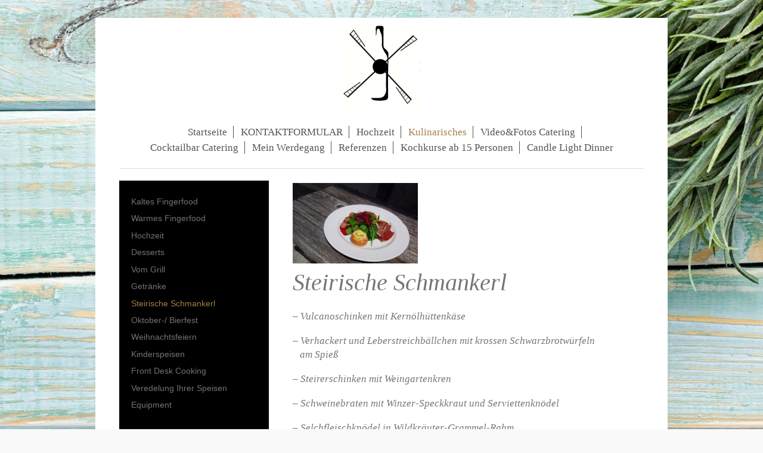

--- FILE ---
content_type: text/html; charset=UTF-8
request_url: https://www.eventcateringgraz.at/kulinarisches/steirische-schmankerl/
body_size: 5875
content:
<!DOCTYPE html>
<html lang="de"  ><head prefix="og: http://ogp.me/ns# fb: http://ogp.me/ns/fb# business: http://ogp.me/ns/business#">
    <meta http-equiv="Content-Type" content="text/html; charset=utf-8"/>
    <meta name="generator" content="IONOS MyWebsite"/>
        
    <link rel="dns-prefetch" href="//cdn.website-start.de/"/>
    <link rel="dns-prefetch" href="//102.mod.mywebsite-editor.com"/>
    <link rel="dns-prefetch" href="https://102.sb.mywebsite-editor.com/"/>
    <link rel="shortcut icon" href="https://www.eventcateringgraz.at/s/misc/favicon.png?1582545965"/>
        <title>Eventcateringgraz, Fingerfood, Buffet, Grill, Kochschule, Gala Dinner, Weihnachtsfeier ,Candlelightdinner, Hochzeit</title>
    <style type="text/css">@media screen and (max-device-width: 1024px) {.diyw a.switchViewWeb {display: inline !important;}}</style>
    <style type="text/css">@media screen and (min-device-width: 1024px) {
            .mediumScreenDisabled { display:block }
            .smallScreenDisabled { display:block }
        }
        @media screen and (max-device-width: 1024px) { .mediumScreenDisabled { display:none } }
        @media screen and (max-device-width: 568px) { .smallScreenDisabled { display:none } }
                @media screen and (min-width: 1024px) {
            .mobilepreview .mediumScreenDisabled { display:block }
            .mobilepreview .smallScreenDisabled { display:block }
        }
        @media screen and (max-width: 1024px) { .mobilepreview .mediumScreenDisabled { display:none } }
        @media screen and (max-width: 568px) { .mobilepreview .smallScreenDisabled { display:none } }</style>
    <meta name="viewport" content="width=device-width, initial-scale=1, maximum-scale=1, minimal-ui"/>

<meta name="format-detection" content="telephone=no"/>
        <meta name="keywords" content="Graz Catering, Kochshow graz, Kochparty graz, Partyservice graz, Graz catering, caterinGehobene Steirische Cateringküche"/>
            <meta name="description" content="Eventcateringgraz, Fingerfood, Buffet, Grill, Kochschule, Gala Dinner, Weihnachtsfeier ,Candlelightdinner, Hochzeit"/>
            <meta name="robots" content="index,follow"/>
        <link href="//cdn.website-start.de/templates/2116/style.css?1763478093678" rel="stylesheet" type="text/css"/>
    <link href="https://www.eventcateringgraz.at/s/style/theming.css?1706627045" rel="stylesheet" type="text/css"/>
    <link href="//cdn.website-start.de/app/cdn/min/group/web.css?1763478093678" rel="stylesheet" type="text/css"/>
<link href="//cdn.website-start.de/app/cdn/min/moduleserver/css/de_DE/common,shoppingbasket?1763478093678" rel="stylesheet" type="text/css"/>
    <link href="//cdn.website-start.de/app/cdn/min/group/mobilenavigation.css?1763478093678" rel="stylesheet" type="text/css"/>
    <link href="https://102.sb.mywebsite-editor.com/app/logstate2-css.php?site=397138831&amp;t=1769147285" rel="stylesheet" type="text/css"/>

<script type="text/javascript">
    /* <![CDATA[ */
var stagingMode = '';
    /* ]]> */
</script>
<script src="https://102.sb.mywebsite-editor.com/app/logstate-js.php?site=397138831&amp;t=1769147285"></script>

    <link href="//cdn.website-start.de/templates/2116/print.css?1763478093678" rel="stylesheet" media="print" type="text/css"/>
    <script type="text/javascript">
    /* <![CDATA[ */
    var systemurl = 'https://102.sb.mywebsite-editor.com/';
    var webPath = '/';
    var proxyName = '';
    var webServerName = 'www.eventcateringgraz.at';
    var sslServerUrl = 'https://www.eventcateringgraz.at';
    var nonSslServerUrl = 'http://www.eventcateringgraz.at';
    var webserverProtocol = 'http://';
    var nghScriptsUrlPrefix = '//102.mod.mywebsite-editor.com';
    var sessionNamespace = 'DIY_SB';
    var jimdoData = {
        cdnUrl:  '//cdn.website-start.de/',
        messages: {
            lightBox: {
    image : 'Bild',
    of: 'von'
}

        },
        isTrial: 0,
        pageId: 298863    };
    var script_basisID = "397138831";

    diy = window.diy || {};
    diy.web = diy.web || {};

        diy.web.jsBaseUrl = "//cdn.website-start.de/s/build/";

    diy.context = diy.context || {};
    diy.context.type = diy.context.type || 'web';
    /* ]]> */
</script>

<script type="text/javascript" src="//cdn.website-start.de/app/cdn/min/group/web.js?1763478093678" crossorigin="anonymous"></script><script type="text/javascript" src="//cdn.website-start.de/s/build/web.bundle.js?1763478093678" crossorigin="anonymous"></script><script type="text/javascript" src="//cdn.website-start.de/app/cdn/min/group/mobilenavigation.js?1763478093678" crossorigin="anonymous"></script><script src="//cdn.website-start.de/app/cdn/min/moduleserver/js/de_DE/common,shoppingbasket?1763478093678"></script>
<script type="text/javascript" src="https://cdn.website-start.de/proxy/apps/static/resource/dependencies/"></script><script type="text/javascript">
                    if (typeof require !== 'undefined') {
                        require.config({
                            waitSeconds : 10,
                            baseUrl : 'https://cdn.website-start.de/proxy/apps/static/js/'
                        });
                    }
                </script><script type="text/javascript" src="//cdn.website-start.de/app/cdn/min/group/pfcsupport.js?1763478093678" crossorigin="anonymous"></script>    <meta property="og:type" content="business.business"/>
    <meta property="og:url" content="https://www.eventcateringgraz.at/kulinarisches/steirische-schmankerl/"/>
    <meta property="og:title" content="Eventcateringgraz, Fingerfood, Buffet, Grill, Kochschule, Gala Dinner, Weihnachtsfeier ,Candlelightdinner, Hochzeit"/>
            <meta property="og:description" content="Eventcateringgraz, Fingerfood, Buffet, Grill, Kochschule, Gala Dinner, Weihnachtsfeier ,Candlelightdinner, Hochzeit"/>
                <meta property="og:image" content="https://www.eventcateringgraz.at/s/misc/logo.jpg?t=1769147285"/>
        <meta property="business:contact_data:country_name" content="Deutschland"/>
    <meta property="business:contact_data:street_address" content="Autal 26"/>
    <meta property="business:contact_data:locality" content="Graz"/>
    
    <meta property="business:contact_data:email" content="office@eventcateringgraz.at"/>
    <meta property="business:contact_data:postal_code" content="8301"/>
    <meta property="business:contact_data:phone_number" content="0043 664 2376187"/>
    
    
<meta property="business:hours:day" content="MONDAY"/><meta property="business:hours:start" content="09:00"/><meta property="business:hours:end" content="23:00"/><meta property="business:hours:day" content="TUESDAY"/><meta property="business:hours:start" content="09:00"/><meta property="business:hours:end" content="23:00"/><meta property="business:hours:day" content="WEDNESDAY"/><meta property="business:hours:start" content="09:00"/><meta property="business:hours:end" content="23:00"/><meta property="business:hours:day" content="THURSDAY"/><meta property="business:hours:start" content="09:00"/><meta property="business:hours:end" content="23:00"/><meta property="business:hours:day" content="FRIDAY"/><meta property="business:hours:start" content="09:00"/><meta property="business:hours:end" content="23:00"/><meta property="business:hours:day" content="SATURDAY"/><meta property="business:hours:start" content="09:00"/><meta property="business:hours:end" content="23:00"/><meta property="business:hours:day" content="SUNDAY"/><meta property="business:hours:start" content="09:00"/><meta property="business:hours:end" content="23:00"/></head>


<body class="body diyBgActive  cc-pagemode-default diyfeSidebarLeft diy-market-de_DE" data-pageid="298863" id="page-298863">
    
    <div class="diyw">
        <!-- master-2 -->
<div class="diyweb">
	
<nav id="diyfeMobileNav" class="diyfeCA diyfeCA2" role="navigation">
    <a title="Navigation aufklappen/zuklappen">Navigation aufklappen/zuklappen</a>
    <ul class="mainNav1"><li class=" hasSubNavigation"><a data-page-id="224288" href="https://www.eventcateringgraz.at/" class=" level_1"><span>Startseite</span></a></li><li class=" hasSubNavigation"><a data-page-id="224348" href="https://www.eventcateringgraz.at/kontaktformular/" class=" level_1"><span>KONTAKTFORMULAR</span></a></li><li class=" hasSubNavigation"><a data-page-id="2302066" href="https://www.eventcateringgraz.at/hochzeit/" class=" level_1"><span>Hochzeit</span></a></li><li class="parent hasSubNavigation"><a data-page-id="224336" href="https://www.eventcateringgraz.at/kulinarisches/" class="parent level_1"><span>Kulinarisches</span></a><span class="diyfeDropDownSubOpener">&nbsp;</span><div class="diyfeDropDownSubList diyfeCA diyfeCA3"><ul class="mainNav2"><li class=" hasSubNavigation"><a data-page-id="297267" href="https://www.eventcateringgraz.at/kulinarisches/kaltes-fingerfood/" class=" level_2"><span>Kaltes Fingerfood</span></a></li><li class=" hasSubNavigation"><a data-page-id="297471" href="https://www.eventcateringgraz.at/kulinarisches/warmes-fingerfood/" class=" level_2"><span>Warmes Fingerfood</span></a></li><li class=" hasSubNavigation"><a data-page-id="298757" href="https://www.eventcateringgraz.at/kulinarisches/hochzeit/" class=" level_2"><span>Hochzeit</span></a></li><li class=" hasSubNavigation"><a data-page-id="224300" href="https://www.eventcateringgraz.at/kulinarisches/desserts/" class=" level_2"><span>Desserts</span></a></li><li class=" hasSubNavigation"><a data-page-id="298758" href="https://www.eventcateringgraz.at/kulinarisches/vom-grill/" class=" level_2"><span>Vom Grill</span></a></li><li class=" hasSubNavigation"><a data-page-id="667411" href="https://www.eventcateringgraz.at/kulinarisches/getränke/" class=" level_2"><span>Getränke</span></a></li><li class="current hasSubNavigation"><a data-page-id="298863" href="https://www.eventcateringgraz.at/kulinarisches/steirische-schmankerl/" class="current level_2"><span>Steirische Schmankerl</span></a></li><li class=" hasSubNavigation"><a data-page-id="224338" href="https://www.eventcateringgraz.at/kulinarisches/oktober-bierfest/" class=" level_2"><span>Oktober-/ Bierfest</span></a></li><li class=" hasSubNavigation"><a data-page-id="298759" href="https://www.eventcateringgraz.at/kulinarisches/weihnachtsfeiern/" class=" level_2"><span>Weihnachtsfeiern</span></a></li><li class=" hasSubNavigation"><a data-page-id="298954" href="https://www.eventcateringgraz.at/kulinarisches/kinderspeisen/" class=" level_2"><span>Kinderspeisen</span></a></li><li class=" hasSubNavigation"><a data-page-id="224337" href="https://www.eventcateringgraz.at/kulinarisches/front-desk-cooking/" class=" level_2"><span>Front Desk Cooking</span></a></li><li class=" hasSubNavigation"><a data-page-id="298744" href="https://www.eventcateringgraz.at/kulinarisches/veredelung-ihrer-speisen/" class=" level_2"><span>Veredelung Ihrer Speisen</span></a></li><li class=" hasSubNavigation"><a data-page-id="363103" href="https://www.eventcateringgraz.at/kulinarisches/equipment/" class=" level_2"><span>Equipment</span></a></li></ul></div></li><li class=" hasSubNavigation"><a data-page-id="224307" href="https://www.eventcateringgraz.at/video-fotos-catering/" class=" level_1"><span>Video&amp;Fotos Catering</span></a><span class="diyfeDropDownSubOpener">&nbsp;</span><div class="diyfeDropDownSubList diyfeCA diyfeCA3"><ul class="mainNav2"><li class=" hasSubNavigation"><a data-page-id="224308" href="https://www.eventcateringgraz.at/video-fotos-catering/equipment/" class=" level_2"><span>Equipment</span></a></li></ul></div></li><li class=" hasSubNavigation"><a data-page-id="224311" href="https://www.eventcateringgraz.at/cocktailbar-catering/" class=" level_1"><span>Cocktailbar Catering</span></a></li><li class=" hasSubNavigation"><a data-page-id="224289" href="https://www.eventcateringgraz.at/mein-werdegang/" class=" level_1"><span>Mein Werdegang</span></a></li><li class=" hasSubNavigation"><a data-page-id="584028" href="https://www.eventcateringgraz.at/referenzen/" class=" level_1"><span>Referenzen</span></a></li><li class=" hasSubNavigation"><a data-page-id="2118913" href="https://www.eventcateringgraz.at/kochkurse-ab-15-personen/" class=" level_1"><span>Kochkurse ab 15 Personen</span></a></li><li class=" hasSubNavigation"><a data-page-id="2301538" href="https://www.eventcateringgraz.at/candle-light-dinner/" class=" level_1"><span>Candle Light Dinner</span></a></li></ul></nav>
	<div class="diywebLogo">
		<div class="diywebLiveArea">
			<div class="diywebMainGutter">
				<div class="diyfeGE diyfeCA1">
						
    <style type="text/css" media="all">
        /* <![CDATA[ */
                .diyw #website-logo {
            text-align: center !important;
                        padding: 0px 0;
                    }
        
                /* ]]> */
    </style>

    <div id="website-logo">
            <a href="https://www.eventcateringgraz.at/"><img class="website-logo-image" width="131" src="https://www.eventcateringgraz.at/s/misc/logo.jpg?t=1769147285" alt="EVENTCATERINGGRAZ"/></a>

            
            </div>


				</div>
			</div>
		</div>
	</div>
	<div class="diywebNav diywebNavMain diywebNav1 diywebNavHorizontal">
		<div class="diywebLiveArea">
			<div class="diywebMainGutter">
				<div class="diyfeGE diyfeCA diyfeCA2">
					<div class="diywebGutter">
						<div class="webnavigation"><ul id="mainNav1" class="mainNav1"><li class="navTopItemGroup_1"><a data-page-id="224288" href="https://www.eventcateringgraz.at/" class="level_1"><span>Startseite</span></a></li><li class="navTopItemGroup_2"><a data-page-id="224348" href="https://www.eventcateringgraz.at/kontaktformular/" class="level_1"><span>KONTAKTFORMULAR</span></a></li><li class="navTopItemGroup_3"><a data-page-id="2302066" href="https://www.eventcateringgraz.at/hochzeit/" class="level_1"><span>Hochzeit</span></a></li><li class="navTopItemGroup_4"><a data-page-id="224336" href="https://www.eventcateringgraz.at/kulinarisches/" class="parent level_1"><span>Kulinarisches</span></a></li><li class="navTopItemGroup_5"><a data-page-id="224307" href="https://www.eventcateringgraz.at/video-fotos-catering/" class="level_1"><span>Video&amp;Fotos Catering</span></a></li><li class="navTopItemGroup_6"><a data-page-id="224311" href="https://www.eventcateringgraz.at/cocktailbar-catering/" class="level_1"><span>Cocktailbar Catering</span></a></li><li class="navTopItemGroup_7"><a data-page-id="224289" href="https://www.eventcateringgraz.at/mein-werdegang/" class="level_1"><span>Mein Werdegang</span></a></li><li class="navTopItemGroup_8"><a data-page-id="584028" href="https://www.eventcateringgraz.at/referenzen/" class="level_1"><span>Referenzen</span></a></li><li class="navTopItemGroup_9"><a data-page-id="2118913" href="https://www.eventcateringgraz.at/kochkurse-ab-15-personen/" class="level_1"><span>Kochkurse ab 15 Personen</span></a></li><li class="navTopItemGroup_10"><a data-page-id="2301538" href="https://www.eventcateringgraz.at/candle-light-dinner/" class="level_1"><span>Candle Light Dinner</span></a></li></ul></div>
					</div>
				</div>
			</div>
		</div>
	</div>
	<div class="diywebContent">
		<div class="diywebLiveArea">
			<div class="diywebMainGutter">
	<div id="diywebAppContainer1st"></div>
				<div class="diyfeGridGroup diyfeCA diyfeCA1">
					<div class="diywebMain diyfeGE">
						<div class="diywebGutter">
							
        <div id="content_area">
        	<div id="content_start"></div>
        	
        
        <div id="matrix_304401" class="sortable-matrix" data-matrixId="304401"><div class="n module-type-textWithImage diyfeLiveArea "> 
<div class="clearover " id="textWithImage-1640944">
<div class="align-container imgleft" style="max-width: 100%; width: 210px;">
    <a class="imagewrapper" href="https://www.eventcateringgraz.at/s/cc_images/teaserbox_48313328.jpg?t=1579008989" rel="lightbox[1640944]">
        <img src="https://www.eventcateringgraz.at/s/cc_images/cache_48313328.jpg?t=1579008989" id="image_1640944" alt="" style="width:100%"/>
    </a>


</div> 
<div class="textwrapper">
<p style="margin-bottom:.0001pt;"> </p>
<p style="margin-bottom:.0001pt;"> </p>
<p style="margin-bottom:.0001pt;"> </p>
<p style="margin-bottom:.0001pt;"> </p>
<p style="margin-bottom:.0001pt;"> </p>
<p style="margin-bottom:.0001pt;"> </p>
<p style="margin-bottom:.0001pt;"> </p>
<p style="margin-bottom:.0001pt;"> </p>
<p style="margin-bottom:.0001pt;"><em><span style="font-family:trajanpro-regular,serif;"><span style="font-size:30.0pt;">Steirische Schmankerl</span></span></em></p>
<p style="margin-bottom:.0001pt;"> </p>
<p style="margin-bottom:.0001pt;"><em><span style="font-family:arno pro,serif;"><span style="font-size:13.0pt;">– Vulcanoschinken mit Kernölhüttenkäse</span></span></em></p>
<p style="margin-bottom:.0001pt;"> </p>
<p style="margin-bottom:.0001pt;"><em><span style="font-family:arno pro,serif;"><span style="font-size:13.0pt;">– Verhackert und Leberstreichbällchen mit
krossen Schwarzbrotwürfeln</span></span></em></p>
<p style="margin-bottom:.0001pt;"><em><span style="font-family:arno pro,serif;"><span style="font-size:13.0pt;">   am Spieß</span></span></em></p>
<p style="margin-bottom:.0001pt;"> </p>
<p style="margin-bottom:.0001pt;"><em><span style="font-family:arno pro,serif;"><span style="font-size:13.0pt;">– Steirerschinken mit Weingartenkren</span></span></em></p>
<p style="margin-bottom:.0001pt;"> </p>
<p style="margin-bottom:.0001pt;"><em><span style="font-family:arno pro,serif;"><span style="font-size:13.0pt;">– Schweinebraten mit Winzer-Speckkraut und Serviettenknödel</span></span></em></p>
<p style="margin-bottom:.0001pt;"> </p>
<p style="margin-bottom:.0001pt;"><em><span style="font-family:arno pro,serif;"><span style="font-size:13.0pt;">– Selchfleischknödel in Wildkräuter-Grammel-Rahm</span></span></em></p>
<p style="margin-bottom:.0001pt;"> </p>
<p style="margin-bottom:.0001pt;"><em><span style="font-family:arno pro,serif;"><span style="font-size:13.0pt;">– Knusprig gebackene Hühnerbrust mit Kartoffel-Vogerlsalat</span></span></em></p>
<p style="margin-bottom:.0001pt;"> </p>
<p style="margin-bottom:.0001pt;"><em><span style="font-family:arno pro,serif;"><span style="font-size:13.0pt;">– Strudelvariation mit Vanillesauce</span></span></em></p>
<p style="margin-bottom:.0001pt;"> </p>
<p style="margin-bottom:.0001pt;"><em><span style="font-family:arno pro,serif;"><span style="font-size:13.0pt;">– Kaiserschmarren mit Zwetschkenröster</span></span></em></p>
<p style="margin-bottom:.0001pt;"> </p>
<p style="margin-bottom:.0001pt;"><em><span style="font-family:arno pro,serif;"><span style="font-size:13.0pt;">– Bergtopfenmousse mit Waldbeerröster</span></span></em></p>
<p style="margin-bottom:.0001pt;"> </p>
<p style="margin-bottom:.0001pt;"><em><span style="font-family:arno pro,serif;"><span style="font-size:13.0pt;">– Steirische Apfel-Biskotten-Schichten mit Erdbeermark</span></span></em></p>
<p style="margin-bottom:.0001pt;"><em><span style="font-family:arno pro,serif;"><span style="font-size:13.0pt;">u.v.m.</span></span></em></p>
<p style="margin-bottom:.0001pt;"> </p>
</div>
</div> 
<script type="text/javascript">
    //<![CDATA[
    jQuery(document).ready(function($){
        var $target = $('#textWithImage-1640944');

        if ($.fn.swipebox && Modernizr.touch) {
            $target
                .find('a[rel*="lightbox"]')
                .addClass('swipebox')
                .swipebox();
        } else {
            $target.tinyLightbox({
                item: 'a[rel*="lightbox"]',
                cycle: false,
                hideNavigation: true
            });
        }
    });
    //]]>
</script>
 </div></div>
        
        
        </div>
						</div>
					</div>
					<div class="diywebSecondary diyfeGE diyfeCA diyfeCA3">
						<div class="diywebNav diywebNav23 diywebHideOnSmall">
							<div class="diyfeGE">
								<div class="diywebGutter">
									<div class="webnavigation"><ul id="mainNav2" class="mainNav2"><li class="navTopItemGroup_0"><a data-page-id="297267" href="https://www.eventcateringgraz.at/kulinarisches/kaltes-fingerfood/" class="level_2"><span>Kaltes Fingerfood</span></a></li><li class="navTopItemGroup_0"><a data-page-id="297471" href="https://www.eventcateringgraz.at/kulinarisches/warmes-fingerfood/" class="level_2"><span>Warmes Fingerfood</span></a></li><li class="navTopItemGroup_0"><a data-page-id="298757" href="https://www.eventcateringgraz.at/kulinarisches/hochzeit/" class="level_2"><span>Hochzeit</span></a></li><li class="navTopItemGroup_0"><a data-page-id="224300" href="https://www.eventcateringgraz.at/kulinarisches/desserts/" class="level_2"><span>Desserts</span></a></li><li class="navTopItemGroup_0"><a data-page-id="298758" href="https://www.eventcateringgraz.at/kulinarisches/vom-grill/" class="level_2"><span>Vom Grill</span></a></li><li class="navTopItemGroup_0"><a data-page-id="667411" href="https://www.eventcateringgraz.at/kulinarisches/getränke/" class="level_2"><span>Getränke</span></a></li><li class="navTopItemGroup_0"><a data-page-id="298863" href="https://www.eventcateringgraz.at/kulinarisches/steirische-schmankerl/" class="current level_2"><span>Steirische Schmankerl</span></a></li><li class="navTopItemGroup_0"><a data-page-id="224338" href="https://www.eventcateringgraz.at/kulinarisches/oktober-bierfest/" class="level_2"><span>Oktober-/ Bierfest</span></a></li><li class="navTopItemGroup_0"><a data-page-id="298759" href="https://www.eventcateringgraz.at/kulinarisches/weihnachtsfeiern/" class="level_2"><span>Weihnachtsfeiern</span></a></li><li class="navTopItemGroup_0"><a data-page-id="298954" href="https://www.eventcateringgraz.at/kulinarisches/kinderspeisen/" class="level_2"><span>Kinderspeisen</span></a></li><li class="navTopItemGroup_0"><a data-page-id="224337" href="https://www.eventcateringgraz.at/kulinarisches/front-desk-cooking/" class="level_2"><span>Front Desk Cooking</span></a></li><li class="navTopItemGroup_0"><a data-page-id="298744" href="https://www.eventcateringgraz.at/kulinarisches/veredelung-ihrer-speisen/" class="level_2"><span>Veredelung Ihrer Speisen</span></a></li><li class="navTopItemGroup_0"><a data-page-id="363103" href="https://www.eventcateringgraz.at/kulinarisches/equipment/" class="level_2"><span>Equipment</span></a></li></ul></div>
								</div>
							</div>
						</div>
						<div class="diywebSidebar">
							<div class="diyfeGE">
								<div class="diywebGutter">
									<div id="matrix_228180" class="sortable-matrix" data-matrixId="228180"></div>
								</div>
							</div>
						</div>
					</div>
				</div>
			</div>
		</div>
	</div>
	<div class="diywebFooter">
		<div class="diywebLiveArea">
			<div class="diywebMainGutter">
				<div class="diyfeGE diyfeCA diyfeCA4">
					<div class="diywebGutter">
						<div id="contentfooter">
    <div class="leftrow">
                        <a rel="nofollow" href="javascript:window.print();">
                    <img class="inline" height="14" width="18" src="//cdn.website-start.de/s/img/cc/printer.gif" alt=""/>
                    Druckversion                </a> <span class="footer-separator">|</span>
                <a href="https://www.eventcateringgraz.at/sitemap/">Sitemap</a>
                        <br/> © Jürgen Weinmüller eventcateringgraz
            </div>
    <script type="text/javascript">
        window.diy.ux.Captcha.locales = {
            generateNewCode: 'Neuen Code generieren',
            enterCode: 'Bitte geben Sie den Code ein'
        };
        window.diy.ux.Cap2.locales = {
            generateNewCode: 'Neuen Code generieren',
            enterCode: 'Bitte geben Sie den Code ein'
        };
    </script>
    <div class="rightrow">
                    <span class="loggedout">
                <a rel="nofollow" id="login" href="https://login.1and1-editor.com/397138831/www.eventcateringgraz.at/de?pageId=298863">
                    Login                </a>
            </span>
                <p><a class="diyw switchViewWeb" href="javascript:switchView('desktop');">Webansicht</a><a class="diyw switchViewMobile" href="javascript:switchView('mobile');">Mobile-Ansicht</a></p>
                <span class="loggedin">
            <a rel="nofollow" id="logout" href="https://102.sb.mywebsite-editor.com/app/cms/logout.php">Logout</a> <span class="footer-separator">|</span>
            <a rel="nofollow" id="edit" href="https://102.sb.mywebsite-editor.com/app/397138831/298863/">Seite bearbeiten</a>
        </span>
    </div>
</div>
            <div id="loginbox" class="hidden">
                <script type="text/javascript">
                    /* <![CDATA[ */
                    function forgotpw_popup() {
                        var url = 'https://passwort.1und1.de/xml/request/RequestStart';
                        fenster = window.open(url, "fenster1", "width=600,height=400,status=yes,scrollbars=yes,resizable=yes");
                        // IE8 doesn't return the window reference instantly or at all.
                        // It may appear the call failed and fenster is null
                        if (fenster && fenster.focus) {
                            fenster.focus();
                        }
                    }
                    /* ]]> */
                </script>
                                <img class="logo" src="//cdn.website-start.de/s/img/logo.gif" alt="IONOS" title="IONOS"/>

                <div id="loginboxOuter"></div>
            </div>
        

					</div>
				</div>
			</div>
		</div>
	</div>
</div>    </div>

            <div id="mobile-infobar-spacer"></div>
<table id="mobile-infobar" class="dark"><tbody><tr>
            <td class="mobile-infobar-button mobile-infobar-button-phone" style="width: 33%"><a href="tel:0043 664 2376187" class="mobile-infobar-link">
            <span class="mobile-infobar-icon-box">
                <svg xmlns="http://www.w3.org/2000/svg" class="mobile-infobar-icon" preserveAspectRatio="xMidYMid"><path d="M17.76 14.96c.027.048.036.09.023.126-.204.546-.31 1.133-.846 1.643s-2.728 1.71-4.503 1.165c-.33-.1-.555-.208-.743-.32-.003.016-.003.033-.007.05-2.57-.843-4.992-2.286-7.042-4.328C2.59 11.255 1.143 8.843.297 6.283c.018-.004.036-.005.054-.008-.083-.165-.163-.357-.24-.607-.54-1.767.673-3.956 1.188-4.49.177-.186.363-.32.554-.423.032-.057.084-.104.156-.13L3.643.018c.144-.054.328.023.414.17L6.52 4.405c.086.147.062.342-.056.438l-.94.765c-.01.033-.025.058-.045.074-.328.263-.944.754-1.195 1.19-.105.18-.1.4-.058.514.053.145.123.32.194.493.647 1.148 1.45 2.235 2.433 3.214 1.03 1.024 2.173 1.86 3.388 2.518.16.063.322.13.455.178.115.042.335.05.517-.055.26-.15.54-.427.78-.696.01-.047.03-.09.063-.132l1.1-1.34c.095-.118.29-.143.438-.058l4.218 2.443c.148.086.225.268.172.41l-.223.597z"/></svg>
            </span><br/>
            <span class="mobile-infobar-text">Anrufen</span>
        </a></td>
                <td class="mobile-infobar-button mobile-infobar-button-email" style="width: 33%"><a href="mailto:office@eventcateringgraz.at" class="mobile-infobar-link">
            <span class="mobile-infobar-icon-box">
                <svg xmlns="http://www.w3.org/2000/svg" class="mobile-infobar-icon" preserveAspectRatio="xMidYMid"><path d="M13.472 7.327L20 .8v12.89l-6.528-6.363zm-4.735.158L1.252 0h17.47l-7.485 7.485c-.69.69-1.81.69-2.5 0zM0 13.667V.83l6.502 6.5L0 13.668zM1.192 14l6.066-5.912 1.288 1.288c.795.794 2.083.794 2.878 0l1.293-1.293L18.79 14H1.19z"/></svg>
            </span><br/>
            <span class="mobile-infobar-text">E-Mail</span>
        </a></td>
                <td class="mobile-infobar-button mobile-infobar-button-address" style="width: 33%"><a href="https://maps.apple.com/?daddr=Autal+26%2C+Graz%2C+8301" class="mobile-infobar-link">
            <span class="mobile-infobar-icon-box">
                <svg xmlns="http://www.w3.org/2000/svg" class="mobile-infobar-icon" preserveAspectRatio="xMidYMid"><path d="M19.692 10.738l-8.954 8.954c-.412.412-1.08.412-1.492 0L.292 10.738c-.412-.412-.412-1.08 0-1.492L9.246.292c.412-.412 1.08-.412 1.492 0l8.954 8.954c.412.412.412 1.08 0 1.492zM12 6v2H8c-.552 0-1 .448-1 1v5c0 .552.448 1 1 1s1-.448 1-1v-4h3v2l3-3-3-3z"/></svg>
            </span><br/>
            <span class="mobile-infobar-text">Anfahrt</span>
        </a></td>
    </tr></tbody></table>

    
    </body>


<!-- rendered at Fri, 23 Jan 2026 06:48:05 +0100 -->
</html>


--- FILE ---
content_type: text/css
request_url: https://www.eventcateringgraz.at/s/style/theming.css?1706627045
body_size: 5744
content:
html body {
  background-color: #f9f9f9;
}
body.diyBgActive .diyw .diyweb {
  background-image: none !important;
  background-color: transparent !important;
}
.diyw .diyweb {
  background-color: transparent !important;
}
.diyw .diyweb,
.diyw .diyfeCA .diyfeCA .diyfeCA .diyfeCA .diyfeCA0,
.diyw .diyfeCA .diyfeCA .diyfeCA .diyfeCA0,
.diyw .diyfeCA .diyfeCA .diyfeCA0,
.diyw .diyfeCA .diyfeCA0,
.diyw .diyfeCA0 {
  background-color: #f9f9f9;
  color: #414141;
  font-family: Helvetica, 'Helvetica Neue', 'Trebuchet MS', sans-serif;
  font-style: normal;
  font-size: 14px;
  font-weight: normal;
}
.diyw .diyweb h1,
.diyw .diyfeCA .diyfeCA .diyfeCA .diyfeCA .diyfeCA0 h1,
.diyw .diyfeCA .diyfeCA .diyfeCA .diyfeCA0 h1,
.diyw .diyfeCA .diyfeCA .diyfeCA0 h1,
.diyw .diyfeCA .diyfeCA0 h1,
.diyw .diyfeCA0 h1 {
  color: #414141;
  font-family: Helvetica, 'Helvetica Neue', 'Trebuchet MS', sans-serif;
  font-style: normal;
  font-size: 32px;
  font-weight: bold;
  text-align: left;
}
.diyw .diyweb h2,
.diyw .diyfeCA .diyfeCA .diyfeCA .diyfeCA .diyfeCA0 h2,
.diyw .diyfeCA .diyfeCA .diyfeCA .diyfeCA0 h2,
.diyw .diyfeCA .diyfeCA .diyfeCA0 h2,
.diyw .diyfeCA .diyfeCA0 h2,
.diyw .diyfeCA0 h2 {
  color: #414141;
  font-family: Helvetica, 'Helvetica Neue', 'Trebuchet MS', sans-serif;
  font-style: normal;
  font-size: 24px;
  font-weight: bold;
  text-align: left;
}
.diyw .diyweb p,
.diyw .diyfeCA .diyfeCA .diyfeCA .diyfeCA .diyfeCA0 p,
.diyw .diyfeCA .diyfeCA .diyfeCA .diyfeCA0 p,
.diyw .diyfeCA .diyfeCA .diyfeCA0 p,
.diyw .diyfeCA .diyfeCA0 p,
.diyw .diyfeCA0 p {
  color: #414141;
  font-family: Helvetica, 'Helvetica Neue', 'Trebuchet MS', sans-serif;
  font-style: normal;
  font-size: 14px;
  font-weight: normal;
}
.diyw .diyweb a,
.diyw .diyfeCA .diyfeCA .diyfeCA .diyfeCA .diyfeCA0 a,
.diyw .diyfeCA .diyfeCA .diyfeCA .diyfeCA0 a,
.diyw .diyfeCA .diyfeCA .diyfeCA0 a,
.diyw .diyfeCA .diyfeCA0 a,
.diyw .diyfeCA0 a {
  color: #414141;
  font-style: normal;
  font-weight: normal;
}
.diyw .diyweb .diyfeLinkAsButton,
.diyw .diyfeCA .diyfeCA .diyfeCA .diyfeCA .diyfeCA0 .diyfeLinkAsButton,
.diyw .diyfeCA .diyfeCA .diyfeCA .diyfeCA0 .diyfeLinkAsButton,
.diyw .diyfeCA .diyfeCA .diyfeCA0 .diyfeLinkAsButton,
.diyw .diyfeCA .diyfeCA0 .diyfeLinkAsButton,
.diyw .diyfeCA0 .diyfeLinkAsButton {
  background: #414141;
  color: #ececec;
  border: solid 1px #414141;
}
.diyw .diyweb .mainNav1 a,
.diyw .diyfeCA .diyfeCA .diyfeCA .diyfeCA .diyfeCA0 .mainNav1 a,
.diyw .diyfeCA .diyfeCA .diyfeCA .diyfeCA0 .mainNav1 a,
.diyw .diyfeCA .diyfeCA .diyfeCA0 .mainNav1 a,
.diyw .diyfeCA .diyfeCA0 .mainNav1 a,
.diyw .diyfeCA0 .mainNav1 a {
  color: #414141;
  font-family: Helvetica, 'Helvetica Neue', 'Trebuchet MS', sans-serif;
  font-style: normal;
  font-size: 14px;
  font-weight: normal;
}
.diyw .diyweb .mainNav2 a,
.diyw .diyfeCA .diyfeCA .diyfeCA .diyfeCA .diyfeCA0 .mainNav2 a,
.diyw .diyfeCA .diyfeCA .diyfeCA .diyfeCA0 .mainNav2 a,
.diyw .diyfeCA .diyfeCA .diyfeCA0 .mainNav2 a,
.diyw .diyfeCA .diyfeCA0 .mainNav2 a,
.diyw .diyfeCA0 .mainNav2 a {
  color: #414141;
  font-family: Helvetica, 'Helvetica Neue', 'Trebuchet MS', sans-serif;
  font-style: normal;
  font-size: 14px;
  font-weight: normal;
}
.diyw .diyweb .hr,
.diyw .diyfeCA .diyfeCA .diyfeCA .diyfeCA .diyfeCA0 .hr,
.diyw .diyfeCA .diyfeCA .diyfeCA .diyfeCA0 .hr,
.diyw .diyfeCA .diyfeCA .diyfeCA0 .hr,
.diyw .diyfeCA .diyfeCA0 .hr,
.diyw .diyfeCA0 .hr {
  border-color: #b4b4b4;
  border-bottom-style: solid;
  border-bottom-width: 1px;
}
.diyw .diyweb .h1,
.diyw .diyfeCA .diyfeCA .diyfeCA .diyfeCA .diyfeCA0 .h1,
.diyw .diyfeCA .diyfeCA .diyfeCA .diyfeCA0 .h1,
.diyw .diyfeCA .diyfeCA .diyfeCA0 .h1,
.diyw .diyfeCA .diyfeCA0 .h1,
.diyw .diyfeCA0 .h1 {
  color: #414141;
  font-family: Helvetica, 'Helvetica Neue', 'Trebuchet MS', sans-serif;
  font-style: normal;
  font-size: 32px;
  font-weight: bold;
  text-align: left;
}
.diyw .diyfeCA .diyfeCA .diyfeCA .diyfeCA .diyfeCA1,
.diyw .diyfeCA .diyfeCA .diyfeCA .diyfeCA1,
.diyw .diyfeCA .diyfeCA .diyfeCA1,
.diyw .diyfeCA .diyfeCA1,
.diyw .diyfeCA1 {
  background-color: #ffffff;
  color: #757575;
  font-family: Verdana, Geneva, sans-serif;
  font-style: normal;
  font-size: 14px;
  font-weight: normal;
}
.diyw .diyfeCA .diyfeCA .diyfeCA .diyfeCA .diyfeCA1 h1,
.diyw .diyfeCA .diyfeCA .diyfeCA .diyfeCA1 h1,
.diyw .diyfeCA .diyfeCA .diyfeCA1 h1,
.diyw .diyfeCA .diyfeCA1 h1,
.diyw .diyfeCA1 h1 {
  color: #535353;
  font-family: 'Arial Black', Gadget, sans-serif;
  font-style: normal;
  font-size: 42px;
  font-weight: bold;
  text-align: center;
}
.diyw .diyfeCA .diyfeCA .diyfeCA .diyfeCA .diyfeCA1 .h1-align,
.diyw .diyfeCA .diyfeCA .diyfeCA .diyfeCA1 .h1-align,
.diyw .diyfeCA .diyfeCA .diyfeCA1 .h1-align,
.diyw .diyfeCA .diyfeCA1 .h1-align,
.diyw .diyfeCA1 .h1-align {
  text-align: center;
}
.diyw .diyfeCA .diyfeCA .diyfeCA .diyfeCA .diyfeCA1 h2,
.diyw .diyfeCA .diyfeCA .diyfeCA .diyfeCA1 h2,
.diyw .diyfeCA .diyfeCA .diyfeCA1 h2,
.diyw .diyfeCA .diyfeCA1 h2,
.diyw .diyfeCA1 h2 {
  color: #535353;
  font-family: 'Arial Black', Gadget, sans-serif;
  font-style: normal;
  font-size: 31px;
  font-weight: bold;
  text-align: center;
}
.diyw .diyfeCA .diyfeCA .diyfeCA .diyfeCA .diyfeCA1 .h2-align,
.diyw .diyfeCA .diyfeCA .diyfeCA .diyfeCA1 .h2-align,
.diyw .diyfeCA .diyfeCA .diyfeCA1 .h2-align,
.diyw .diyfeCA .diyfeCA1 .h2-align,
.diyw .diyfeCA1 .h2-align {
  text-align: center;
}
.diyw .diyfeCA .diyfeCA .diyfeCA .diyfeCA .diyfeCA1 p,
.diyw .diyfeCA .diyfeCA .diyfeCA .diyfeCA1 p,
.diyw .diyfeCA .diyfeCA .diyfeCA1 p,
.diyw .diyfeCA .diyfeCA1 p,
.diyw .diyfeCA1 p {
  color: #757575;
  font-family: Verdana, Geneva, sans-serif;
  font-style: normal;
  font-size: 14px;
  font-weight: normal;
}
.diyw .diyfeCA .diyfeCA .diyfeCA .diyfeCA .diyfeCA1 a,
.diyw .diyfeCA .diyfeCA .diyfeCA .diyfeCA1 a,
.diyw .diyfeCA .diyfeCA .diyfeCA1 a,
.diyw .diyfeCA .diyfeCA1 a,
.diyw .diyfeCA1 a {
  color: #a47f46;
  font-style: normal;
  font-weight: normal;
}
.diyw .diyfeCA .diyfeCA .diyfeCA .diyfeCA .diyfeCA1 .diyfeLinkAsButton,
.diyw .diyfeCA .diyfeCA .diyfeCA .diyfeCA1 .diyfeLinkAsButton,
.diyw .diyfeCA .diyfeCA .diyfeCA1 .diyfeLinkAsButton,
.diyw .diyfeCA .diyfeCA1 .diyfeLinkAsButton,
.diyw .diyfeCA1 .diyfeLinkAsButton {
  background: #a47f46;
  color: #f6f2ed;
  border: solid 1px #a47f46;
}
.diyw .diyfeCA .diyfeCA .diyfeCA .diyfeCA .diyfeCA1 .mainNav1 a,
.diyw .diyfeCA .diyfeCA .diyfeCA .diyfeCA1 .mainNav1 a,
.diyw .diyfeCA .diyfeCA .diyfeCA1 .mainNav1 a,
.diyw .diyfeCA .diyfeCA1 .mainNav1 a,
.diyw .diyfeCA1 .mainNav1 a {
  color: #474747;
  font-family: Helvetica, 'Helvetica Neue', 'Trebuchet MS', sans-serif;
  font-style: normal;
  font-size: 14px;
  font-weight: normal;
}
.diyw .diyfeCA .diyfeCA .diyfeCA .diyfeCA .diyfeCA1 .mainNav2 a,
.diyw .diyfeCA .diyfeCA .diyfeCA .diyfeCA1 .mainNav2 a,
.diyw .diyfeCA .diyfeCA .diyfeCA1 .mainNav2 a,
.diyw .diyfeCA .diyfeCA1 .mainNav2 a,
.diyw .diyfeCA1 .mainNav2 a {
  color: #474747;
  font-family: Helvetica, 'Helvetica Neue', 'Trebuchet MS', sans-serif;
  font-style: normal;
  font-size: 14px;
  font-weight: normal;
}
.diyw .diyfeCA .diyfeCA .diyfeCA .diyfeCA .diyfeCA1 .hr,
.diyw .diyfeCA .diyfeCA .diyfeCA .diyfeCA1 .hr,
.diyw .diyfeCA .diyfeCA .diyfeCA1 .hr,
.diyw .diyfeCA .diyfeCA1 .hr,
.diyw .diyfeCA1 .hr {
  border-color: #bababa;
  border-bottom-style: solid;
  border-bottom-width: 1px;
}
.diyw .diyfeCA .diyfeCA .diyfeCA .diyfeCA .diyfeCA1 .h1,
.diyw .diyfeCA .diyfeCA .diyfeCA .diyfeCA1 .h1,
.diyw .diyfeCA .diyfeCA .diyfeCA1 .h1,
.diyw .diyfeCA .diyfeCA1 .h1,
.diyw .diyfeCA1 .h1 {
  color: #535353;
  font-family: 'Arial Black', Gadget, sans-serif;
  font-style: normal;
  font-size: 42px;
  font-weight: bold;
  text-align: center;
}
.diyw .diyfeCA .diyfeCA .diyfeCA .diyfeCA .diyfeCA2,
.diyw .diyfeCA .diyfeCA .diyfeCA .diyfeCA2,
.diyw .diyfeCA .diyfeCA .diyfeCA2,
.diyw .diyfeCA .diyfeCA2,
.diyw .diyfeCA2 {
  background-color: #a47f46;
  color: #f6f2ed;
  font-family: Helvetica, 'Helvetica Neue', 'Trebuchet MS', sans-serif;
  font-style: normal;
  font-size: 14px;
  font-weight: normal;
}
.diyw .diyfeCA .diyfeCA .diyfeCA .diyfeCA .diyfeCA2 h1,
.diyw .diyfeCA .diyfeCA .diyfeCA .diyfeCA2 h1,
.diyw .diyfeCA .diyfeCA .diyfeCA2 h1,
.diyw .diyfeCA .diyfeCA2 h1,
.diyw .diyfeCA2 h1 {
  color: #f6f2ed;
  font-family: Helvetica, 'Helvetica Neue', 'Trebuchet MS', sans-serif;
  font-style: normal;
  font-size: 32px;
  font-weight: bold;
  text-align: left;
}
.diyw .diyfeCA .diyfeCA .diyfeCA .diyfeCA .diyfeCA2 h2,
.diyw .diyfeCA .diyfeCA .diyfeCA .diyfeCA2 h2,
.diyw .diyfeCA .diyfeCA .diyfeCA2 h2,
.diyw .diyfeCA .diyfeCA2 h2,
.diyw .diyfeCA2 h2 {
  color: #f6f2ed;
  font-family: Helvetica, 'Helvetica Neue', 'Trebuchet MS', sans-serif;
  font-style: normal;
  font-size: 24px;
  font-weight: bold;
  text-align: left;
}
.diyw .diyfeCA .diyfeCA .diyfeCA .diyfeCA .diyfeCA2 p,
.diyw .diyfeCA .diyfeCA .diyfeCA .diyfeCA2 p,
.diyw .diyfeCA .diyfeCA .diyfeCA2 p,
.diyw .diyfeCA .diyfeCA2 p,
.diyw .diyfeCA2 p {
  color: #f6f2ed;
  font-family: Helvetica, 'Helvetica Neue', 'Trebuchet MS', sans-serif;
  font-style: normal;
  font-size: 14px;
  font-weight: normal;
}
.diyw .diyfeCA .diyfeCA .diyfeCA .diyfeCA .diyfeCA2 a,
.diyw .diyfeCA .diyfeCA .diyfeCA .diyfeCA2 a,
.diyw .diyfeCA .diyfeCA .diyfeCA2 a,
.diyw .diyfeCA .diyfeCA2 a,
.diyw .diyfeCA2 a {
  color: #f6f2ed;
  font-style: normal;
  font-weight: normal;
}
.diyw .diyfeCA .diyfeCA .diyfeCA .diyfeCA .diyfeCA2 .diyfeLinkAsButton,
.diyw .diyfeCA .diyfeCA .diyfeCA .diyfeCA2 .diyfeLinkAsButton,
.diyw .diyfeCA .diyfeCA .diyfeCA2 .diyfeLinkAsButton,
.diyw .diyfeCA .diyfeCA2 .diyfeLinkAsButton,
.diyw .diyfeCA2 .diyfeLinkAsButton {
  background: #f6f2ed;
  color: #27241f;
  border: solid 1px #f6f2ed;
}
.diyw .diyfeCA .diyfeCA .diyfeCA .diyfeCA .diyfeCA2 .mainNav1 a,
.diyw .diyfeCA .diyfeCA .diyfeCA .diyfeCA2 .mainNav1 a,
.diyw .diyfeCA .diyfeCA .diyfeCA2 .mainNav1 a,
.diyw .diyfeCA .diyfeCA2 .mainNav1 a,
.diyw .diyfeCA2 .mainNav1 a {
  color: #535353;
  font-family: 'Georgia', 'Times New Roman', serif;
  font-style: normal;
  font-size: 17px;
  font-weight: normal;
}
.diyw .diyfeCA .diyfeCA .diyfeCA .diyfeCA .diyfeCA2 .mainNav2 a,
.diyw .diyfeCA .diyfeCA .diyfeCA .diyfeCA2 .mainNav2 a,
.diyw .diyfeCA .diyfeCA .diyfeCA2 .mainNav2 a,
.diyw .diyfeCA .diyfeCA2 .mainNav2 a,
.diyw .diyfeCA2 .mainNav2 a {
  color: #f6f2ed;
  font-family: Helvetica, 'Helvetica Neue', 'Trebuchet MS', sans-serif;
  font-style: normal;
  font-size: 14px;
  font-weight: normal;
}
.diyw .diyfeCA .diyfeCA .diyfeCA .diyfeCA .diyfeCA2 .hr,
.diyw .diyfeCA .diyfeCA .diyfeCA .diyfeCA2 .hr,
.diyw .diyfeCA .diyfeCA .diyfeCA2 .hr,
.diyw .diyfeCA .diyfeCA2 .hr,
.diyw .diyfeCA2 .hr {
  border-color: #d5c09f;
  border-bottom-style: solid;
  border-bottom-width: 1px;
}
.diyw .diyfeCA .diyfeCA .diyfeCA .diyfeCA .diyfeCA2 .h1,
.diyw .diyfeCA .diyfeCA .diyfeCA .diyfeCA2 .h1,
.diyw .diyfeCA .diyfeCA .diyfeCA2 .h1,
.diyw .diyfeCA .diyfeCA2 .h1,
.diyw .diyfeCA2 .h1 {
  color: #f6f2ed;
  font-family: Helvetica, 'Helvetica Neue', 'Trebuchet MS', sans-serif;
  font-style: normal;
  font-size: 32px;
  font-weight: bold;
  text-align: left;
}
.diyw .diyfeCA .diyfeCA .diyfeCA .diyfeCA .diyfeCA3,
.diyw .diyfeCA .diyfeCA .diyfeCA .diyfeCA3,
.diyw .diyfeCA .diyfeCA .diyfeCA3,
.diyw .diyfeCA .diyfeCA3,
.diyw .diyfeCA3 {
  background-color: #000000;
  color: #5c5c5c;
  font-family: 'Georgia', 'Times New Roman', serif;
  font-style: normal;
  font-size: 14px;
  font-weight: normal;
}
.diyw .diyfeCA .diyfeCA .diyfeCA .diyfeCA .diyfeCA3 h1,
.diyw .diyfeCA .diyfeCA .diyfeCA .diyfeCA3 h1,
.diyw .diyfeCA .diyfeCA .diyfeCA3 h1,
.diyw .diyfeCA .diyfeCA3 h1,
.diyw .diyfeCA3 h1 {
  color: #acacac;
  font-family: 'Arial Black', Gadget, sans-serif;
  font-style: normal;
  font-size: 28px;
  font-weight: bold;
  text-align: left;
}
.diyw .diyfeCA .diyfeCA .diyfeCA .diyfeCA .diyfeCA3 h2,
.diyw .diyfeCA .diyfeCA .diyfeCA .diyfeCA3 h2,
.diyw .diyfeCA .diyfeCA .diyfeCA3 h2,
.diyw .diyfeCA .diyfeCA3 h2,
.diyw .diyfeCA3 h2 {
  color: #acacac;
  font-family: 'Arial Black', Gadget, sans-serif;
  font-style: normal;
  font-size: 17px;
  font-weight: bold;
  text-align: left;
}
.diyw .diyfeCA .diyfeCA .diyfeCA .diyfeCA .diyfeCA3 p,
.diyw .diyfeCA .diyfeCA .diyfeCA .diyfeCA3 p,
.diyw .diyfeCA .diyfeCA .diyfeCA3 p,
.diyw .diyfeCA .diyfeCA3 p,
.diyw .diyfeCA3 p {
  color: #5c5c5c;
  font-family: 'Georgia', 'Times New Roman', serif;
  font-style: normal;
  font-size: 14px;
  font-weight: normal;
}
.diyw .diyfeCA .diyfeCA .diyfeCA .diyfeCA .diyfeCA3 a,
.diyw .diyfeCA .diyfeCA .diyfeCA .diyfeCA3 a,
.diyw .diyfeCA .diyfeCA .diyfeCA3 a,
.diyw .diyfeCA .diyfeCA3 a,
.diyw .diyfeCA3 a {
  color: #a47f46;
  font-style: normal;
  font-weight: normal;
}
.diyw .diyfeCA .diyfeCA .diyfeCA .diyfeCA .diyfeCA3 .diyfeLinkAsButton,
.diyw .diyfeCA .diyfeCA .diyfeCA .diyfeCA3 .diyfeLinkAsButton,
.diyw .diyfeCA .diyfeCA .diyfeCA3 .diyfeLinkAsButton,
.diyw .diyfeCA .diyfeCA3 .diyfeLinkAsButton,
.diyw .diyfeCA3 .diyfeLinkAsButton {
  background: #a47f46;
  color: #f6f2ed;
  border: solid 1px #a47f46;
}
.diyw .diyfeCA .diyfeCA .diyfeCA .diyfeCA .diyfeCA3 .mainNav1 a,
.diyw .diyfeCA .diyfeCA .diyfeCA .diyfeCA3 .mainNav1 a,
.diyw .diyfeCA .diyfeCA .diyfeCA3 .mainNav1 a,
.diyw .diyfeCA .diyfeCA3 .mainNav1 a,
.diyw .diyfeCA3 .mainNav1 a {
  color: #b8b8b8;
  font-family: Helvetica, 'Helvetica Neue', 'Trebuchet MS', sans-serif;
  font-style: normal;
  font-size: 14px;
  font-weight: normal;
}
.diyw .diyfeCA .diyfeCA .diyfeCA .diyfeCA .diyfeCA3 .mainNav2 a,
.diyw .diyfeCA .diyfeCA .diyfeCA .diyfeCA3 .mainNav2 a,
.diyw .diyfeCA .diyfeCA .diyfeCA3 .mainNav2 a,
.diyw .diyfeCA .diyfeCA3 .mainNav2 a,
.diyw .diyfeCA3 .mainNav2 a {
  color: #737373;
  font-family: Helvetica, 'Helvetica Neue', 'Trebuchet MS', sans-serif;
  font-style: normal;
  font-size: 14px;
  font-weight: normal;
}
.diyw .diyfeCA .diyfeCA .diyfeCA .diyfeCA .diyfeCA3 .hr,
.diyw .diyfeCA .diyfeCA .diyfeCA .diyfeCA3 .hr,
.diyw .diyfeCA .diyfeCA .diyfeCA3 .hr,
.diyw .diyfeCA .diyfeCA3 .hr,
.diyw .diyfeCA3 .hr {
  border-color: #454545;
  border-bottom-style: solid;
  border-bottom-width: 1px;
}
.diyw .diyfeCA .diyfeCA .diyfeCA .diyfeCA .diyfeCA3 .h1,
.diyw .diyfeCA .diyfeCA .diyfeCA .diyfeCA3 .h1,
.diyw .diyfeCA .diyfeCA .diyfeCA3 .h1,
.diyw .diyfeCA .diyfeCA3 .h1,
.diyw .diyfeCA3 .h1 {
  color: #acacac;
  font-family: 'Arial Black', Gadget, sans-serif;
  font-style: normal;
  font-size: 28px;
  font-weight: bold;
  text-align: left;
}
.diyw .diyfeCA .diyfeCA .diyfeCA .diyfeCA .diyfeCA4,
.diyw .diyfeCA .diyfeCA .diyfeCA .diyfeCA4,
.diyw .diyfeCA .diyfeCA .diyfeCA4,
.diyw .diyfeCA .diyfeCA4,
.diyw .diyfeCA4 {
  background-color: #ffffff;
  color: #757575;
  font-family: 'Georgia', 'Times New Roman', serif;
  font-style: normal;
  font-size: 14px;
  font-weight: normal;
}
.diyw .diyfeCA .diyfeCA .diyfeCA .diyfeCA .diyfeCA4 h1,
.diyw .diyfeCA .diyfeCA .diyfeCA .diyfeCA4 h1,
.diyw .diyfeCA .diyfeCA .diyfeCA4 h1,
.diyw .diyfeCA .diyfeCA4 h1,
.diyw .diyfeCA4 h1 {
  color: #474747;
  font-family: Helvetica, 'Helvetica Neue', 'Trebuchet MS', sans-serif;
  font-style: normal;
  font-size: 32px;
  font-weight: bold;
  text-align: left;
}
.diyw .diyfeCA .diyfeCA .diyfeCA .diyfeCA .diyfeCA4 h2,
.diyw .diyfeCA .diyfeCA .diyfeCA .diyfeCA4 h2,
.diyw .diyfeCA .diyfeCA .diyfeCA4 h2,
.diyw .diyfeCA .diyfeCA4 h2,
.diyw .diyfeCA4 h2 {
  color: #474747;
  font-family: Helvetica, 'Helvetica Neue', 'Trebuchet MS', sans-serif;
  font-style: normal;
  font-size: 24px;
  font-weight: bold;
  text-align: left;
}
.diyw .diyfeCA .diyfeCA .diyfeCA .diyfeCA .diyfeCA4 p,
.diyw .diyfeCA .diyfeCA .diyfeCA .diyfeCA4 p,
.diyw .diyfeCA .diyfeCA .diyfeCA4 p,
.diyw .diyfeCA .diyfeCA4 p,
.diyw .diyfeCA4 p {
  color: #757575;
  font-family: 'Georgia', 'Times New Roman', serif;
  font-style: normal;
  font-size: 14px;
  font-weight: normal;
}
.diyw .diyfeCA .diyfeCA .diyfeCA .diyfeCA .diyfeCA4 a,
.diyw .diyfeCA .diyfeCA .diyfeCA .diyfeCA4 a,
.diyw .diyfeCA .diyfeCA .diyfeCA4 a,
.diyw .diyfeCA .diyfeCA4 a,
.diyw .diyfeCA4 a {
  color: #757575;
  font-style: normal;
  font-weight: normal;
}
.diyw .diyfeCA .diyfeCA .diyfeCA .diyfeCA .diyfeCA4 .diyfeLinkAsButton,
.diyw .diyfeCA .diyfeCA .diyfeCA .diyfeCA4 .diyfeLinkAsButton,
.diyw .diyfeCA .diyfeCA .diyfeCA4 .diyfeLinkAsButton,
.diyw .diyfeCA .diyfeCA4 .diyfeLinkAsButton,
.diyw .diyfeCA4 .diyfeLinkAsButton {
  background: #757575;
  color: #f1f1f1;
  border: solid 1px #757575;
}
.diyw .diyfeCA .diyfeCA .diyfeCA .diyfeCA .diyfeCA4 .mainNav1 a,
.diyw .diyfeCA .diyfeCA .diyfeCA .diyfeCA4 .mainNav1 a,
.diyw .diyfeCA .diyfeCA .diyfeCA4 .mainNav1 a,
.diyw .diyfeCA .diyfeCA4 .mainNav1 a,
.diyw .diyfeCA4 .mainNav1 a {
  color: #474747;
  font-family: Helvetica, 'Helvetica Neue', 'Trebuchet MS', sans-serif;
  font-style: normal;
  font-size: 14px;
  font-weight: normal;
}
.diyw .diyfeCA .diyfeCA .diyfeCA .diyfeCA .diyfeCA4 .mainNav2 a,
.diyw .diyfeCA .diyfeCA .diyfeCA .diyfeCA4 .mainNav2 a,
.diyw .diyfeCA .diyfeCA .diyfeCA4 .mainNav2 a,
.diyw .diyfeCA .diyfeCA4 .mainNav2 a,
.diyw .diyfeCA4 .mainNav2 a {
  color: #474747;
  font-family: Helvetica, 'Helvetica Neue', 'Trebuchet MS', sans-serif;
  font-style: normal;
  font-size: 14px;
  font-weight: normal;
}
.diyw .diyfeCA .diyfeCA .diyfeCA .diyfeCA .diyfeCA4 .hr,
.diyw .diyfeCA .diyfeCA .diyfeCA .diyfeCA4 .hr,
.diyw .diyfeCA .diyfeCA .diyfeCA4 .hr,
.diyw .diyfeCA .diyfeCA4 .hr,
.diyw .diyfeCA4 .hr {
  border-color: #bababa;
  border-bottom-style: solid;
  border-bottom-width: 1px;
}
.diyw .diyfeCA .diyfeCA .diyfeCA .diyfeCA .diyfeCA4 .h1,
.diyw .diyfeCA .diyfeCA .diyfeCA .diyfeCA4 .h1,
.diyw .diyfeCA .diyfeCA .diyfeCA4 .h1,
.diyw .diyfeCA .diyfeCA4 .h1,
.diyw .diyfeCA4 .h1 {
  color: #474747;
  font-family: Helvetica, 'Helvetica Neue', 'Trebuchet MS', sans-serif;
  font-style: normal;
  font-size: 32px;
  font-weight: bold;
  text-align: left;
}
.diyw .diyweb div#contentfooter {
  font-size: inherit;
  font-weight: inherit;
}
.diyw #website-logo a {
  text-decoration: none !important;
}
.diyw .diyfeCA0 #website-logo p.website-logo-text,
.diyw .diyfeCA0 #website-logo p.website-logo-text a {
  color: #414141 !important;
  font-family: Helvetica, 'Helvetica Neue', 'Trebuchet MS', sans-serif;
}
.diyw .diyfeCA1 #website-logo p.website-logo-text,
.diyw .diyfeCA1 #website-logo p.website-logo-text a {
  color: #757575 !important;
  font-family: Verdana, Geneva, sans-serif;
}
.diyw .diyfeCA2 #website-logo p.website-logo-text,
.diyw .diyfeCA2 #website-logo p.website-logo-text a {
  color: #535353 !important;
  font-family: 'Georgia', 'Times New Roman', serif;
}
.diyw .diyfeCA3 #website-logo p.website-logo-text,
.diyw .diyfeCA3 #website-logo p.website-logo-text a {
  color: #5c5c5c !important;
  font-family: 'Georgia', 'Times New Roman', serif;
}
.diyw .diyfeCA4 #website-logo p.website-logo-text,
.diyw .diyfeCA4 #website-logo p.website-logo-text a {
  color: #757575 !important;
  font-family: 'Georgia', 'Times New Roman', serif;
}
.diyw .diyfeLinkAsButton {
  border: 1px solid;
  border-radius: 5px;
  display: inline-block;
  padding: 8px 15px;
  text-decoration: none !important;
}
.diyw .diyfeLinkAsButton:hover {
  box-shadow: 0 0 0 2px inset;
}
.diyw .imageSubtitle {
  min-width: 30px;
}
.diyw .diyfeArea .diyfeArea .diyfeArea .diyfeArea .diyfeColor0,
.diyw .diyfeArea .diyfeArea .diyfeArea .diyfeColor0,
.diyw .diyfeArea .diyfeArea .diyfeColor0,
.diyw .diyfeArea .diyfeColor0,
.diyw .diyfeColor0 {
  background-color: #f9f9f9;
  color: #414141;
}
.diyw .diyfeArea .diyfeArea .diyfeArea .diyfeArea .diyfeColor0 h1,
.diyw .diyfeArea .diyfeArea .diyfeArea .diyfeColor0 h1,
.diyw .diyfeArea .diyfeArea .diyfeColor0 h1,
.diyw .diyfeArea .diyfeColor0 h1,
.diyw .diyfeColor0 h1 {
  color: #414141;
}
.diyw .diyfeArea .diyfeArea .diyfeArea .diyfeArea .diyfeColor0 h2,
.diyw .diyfeArea .diyfeArea .diyfeArea .diyfeColor0 h2,
.diyw .diyfeArea .diyfeArea .diyfeColor0 h2,
.diyw .diyfeArea .diyfeColor0 h2,
.diyw .diyfeColor0 h2 {
  color: #414141;
}
.diyw .diyfeArea .diyfeArea .diyfeArea .diyfeArea .diyfeColor0 p,
.diyw .diyfeArea .diyfeArea .diyfeArea .diyfeColor0 p,
.diyw .diyfeArea .diyfeArea .diyfeColor0 p,
.diyw .diyfeArea .diyfeColor0 p,
.diyw .diyfeColor0 p {
  color: #414141;
}
.diyw .diyfeArea .diyfeArea .diyfeArea .diyfeArea .diyfeColor0 a,
.diyw .diyfeArea .diyfeArea .diyfeArea .diyfeColor0 a,
.diyw .diyfeArea .diyfeArea .diyfeColor0 a,
.diyw .diyfeArea .diyfeColor0 a,
.diyw .diyfeColor0 a {
  color: #414141;
}
.diyw .diyfeArea .diyfeArea .diyfeArea .diyfeArea .diyfeColor0 .diyfeLinkAsButton,
.diyw .diyfeArea .diyfeArea .diyfeArea .diyfeColor0 .diyfeLinkAsButton,
.diyw .diyfeArea .diyfeArea .diyfeColor0 .diyfeLinkAsButton,
.diyw .diyfeArea .diyfeColor0 .diyfeLinkAsButton,
.diyw .diyfeColor0 .diyfeLinkAsButton {
  background: #414141;
  color: #ececec;
  border: solid 1px #414141;
}
.diyw .diyfeArea .diyfeArea .diyfeArea .diyfeArea .diyfeColor0 .mainNav1 a,
.diyw .diyfeArea .diyfeArea .diyfeArea .diyfeColor0 .mainNav1 a,
.diyw .diyfeArea .diyfeArea .diyfeColor0 .mainNav1 a,
.diyw .diyfeArea .diyfeColor0 .mainNav1 a,
.diyw .diyfeColor0 .mainNav1 a {
  color: #414141;
}
.diyw .diyfeArea .diyfeArea .diyfeArea .diyfeArea .diyfeColor0 .mainNav2 a,
.diyw .diyfeArea .diyfeArea .diyfeArea .diyfeColor0 .mainNav2 a,
.diyw .diyfeArea .diyfeArea .diyfeColor0 .mainNav2 a,
.diyw .diyfeArea .diyfeColor0 .mainNav2 a,
.diyw .diyfeColor0 .mainNav2 a {
  color: #414141;
}
.diyw .diyfeArea .diyfeArea .diyfeArea .diyfeArea .diyfeColor0 .hr,
.diyw .diyfeArea .diyfeArea .diyfeArea .diyfeColor0 .hr,
.diyw .diyfeArea .diyfeArea .diyfeColor0 .hr,
.diyw .diyfeArea .diyfeColor0 .hr,
.diyw .diyfeColor0 .hr {
  border-color: #b4b4b4;
  border-bottom-style: solid;
  border-bottom-width: 1px;
}
.diyw .diyfeArea .diyfeArea .diyfeArea .diyfeArea .diyfeColor1,
.diyw .diyfeArea .diyfeArea .diyfeArea .diyfeColor1,
.diyw .diyfeArea .diyfeArea .diyfeColor1,
.diyw .diyfeArea .diyfeColor1,
.diyw .diyfeColor1 {
  background-color: #ffffff;
  color: #757575;
}
.diyw .diyfeArea .diyfeArea .diyfeArea .diyfeArea .diyfeColor1 h1,
.diyw .diyfeArea .diyfeArea .diyfeArea .diyfeColor1 h1,
.diyw .diyfeArea .diyfeArea .diyfeColor1 h1,
.diyw .diyfeArea .diyfeColor1 h1,
.diyw .diyfeColor1 h1 {
  color: #535353;
}
.diyw .diyfeArea .diyfeArea .diyfeArea .diyfeArea .diyfeColor1 h2,
.diyw .diyfeArea .diyfeArea .diyfeArea .diyfeColor1 h2,
.diyw .diyfeArea .diyfeArea .diyfeColor1 h2,
.diyw .diyfeArea .diyfeColor1 h2,
.diyw .diyfeColor1 h2 {
  color: #535353;
}
.diyw .diyfeArea .diyfeArea .diyfeArea .diyfeArea .diyfeColor1 p,
.diyw .diyfeArea .diyfeArea .diyfeArea .diyfeColor1 p,
.diyw .diyfeArea .diyfeArea .diyfeColor1 p,
.diyw .diyfeArea .diyfeColor1 p,
.diyw .diyfeColor1 p {
  color: #757575;
}
.diyw .diyfeArea .diyfeArea .diyfeArea .diyfeArea .diyfeColor1 a,
.diyw .diyfeArea .diyfeArea .diyfeArea .diyfeColor1 a,
.diyw .diyfeArea .diyfeArea .diyfeColor1 a,
.diyw .diyfeArea .diyfeColor1 a,
.diyw .diyfeColor1 a {
  color: #a47f46;
}
.diyw .diyfeArea .diyfeArea .diyfeArea .diyfeArea .diyfeColor1 .diyfeLinkAsButton,
.diyw .diyfeArea .diyfeArea .diyfeArea .diyfeColor1 .diyfeLinkAsButton,
.diyw .diyfeArea .diyfeArea .diyfeColor1 .diyfeLinkAsButton,
.diyw .diyfeArea .diyfeColor1 .diyfeLinkAsButton,
.diyw .diyfeColor1 .diyfeLinkAsButton {
  background: #a47f46;
  color: #f6f2ed;
  border: solid 1px #a47f46;
}
.diyw .diyfeArea .diyfeArea .diyfeArea .diyfeArea .diyfeColor1 .mainNav1 a,
.diyw .diyfeArea .diyfeArea .diyfeArea .diyfeColor1 .mainNav1 a,
.diyw .diyfeArea .diyfeArea .diyfeColor1 .mainNav1 a,
.diyw .diyfeArea .diyfeColor1 .mainNav1 a,
.diyw .diyfeColor1 .mainNav1 a {
  color: #474747;
}
.diyw .diyfeArea .diyfeArea .diyfeArea .diyfeArea .diyfeColor1 .mainNav2 a,
.diyw .diyfeArea .diyfeArea .diyfeArea .diyfeColor1 .mainNav2 a,
.diyw .diyfeArea .diyfeArea .diyfeColor1 .mainNav2 a,
.diyw .diyfeArea .diyfeColor1 .mainNav2 a,
.diyw .diyfeColor1 .mainNav2 a {
  color: #474747;
}
.diyw .diyfeArea .diyfeArea .diyfeArea .diyfeArea .diyfeColor1 .hr,
.diyw .diyfeArea .diyfeArea .diyfeArea .diyfeColor1 .hr,
.diyw .diyfeArea .diyfeArea .diyfeColor1 .hr,
.diyw .diyfeArea .diyfeColor1 .hr,
.diyw .diyfeColor1 .hr {
  border-color: #bababa;
  border-bottom-style: solid;
  border-bottom-width: 1px;
}
.diyw .diyfeArea .diyfeArea .diyfeArea .diyfeArea .diyfeColor2,
.diyw .diyfeArea .diyfeArea .diyfeArea .diyfeColor2,
.diyw .diyfeArea .diyfeArea .diyfeColor2,
.diyw .diyfeArea .diyfeColor2,
.diyw .diyfeColor2 {
  background-color: #a47f46;
  color: #f6f2ed;
}
.diyw .diyfeArea .diyfeArea .diyfeArea .diyfeArea .diyfeColor2 h1,
.diyw .diyfeArea .diyfeArea .diyfeArea .diyfeColor2 h1,
.diyw .diyfeArea .diyfeArea .diyfeColor2 h1,
.diyw .diyfeArea .diyfeColor2 h1,
.diyw .diyfeColor2 h1 {
  color: #f6f2ed;
}
.diyw .diyfeArea .diyfeArea .diyfeArea .diyfeArea .diyfeColor2 h2,
.diyw .diyfeArea .diyfeArea .diyfeArea .diyfeColor2 h2,
.diyw .diyfeArea .diyfeArea .diyfeColor2 h2,
.diyw .diyfeArea .diyfeColor2 h2,
.diyw .diyfeColor2 h2 {
  color: #f6f2ed;
}
.diyw .diyfeArea .diyfeArea .diyfeArea .diyfeArea .diyfeColor2 p,
.diyw .diyfeArea .diyfeArea .diyfeArea .diyfeColor2 p,
.diyw .diyfeArea .diyfeArea .diyfeColor2 p,
.diyw .diyfeArea .diyfeColor2 p,
.diyw .diyfeColor2 p {
  color: #f6f2ed;
}
.diyw .diyfeArea .diyfeArea .diyfeArea .diyfeArea .diyfeColor2 a,
.diyw .diyfeArea .diyfeArea .diyfeArea .diyfeColor2 a,
.diyw .diyfeArea .diyfeArea .diyfeColor2 a,
.diyw .diyfeArea .diyfeColor2 a,
.diyw .diyfeColor2 a {
  color: #f6f2ed;
}
.diyw .diyfeArea .diyfeArea .diyfeArea .diyfeArea .diyfeColor2 .diyfeLinkAsButton,
.diyw .diyfeArea .diyfeArea .diyfeArea .diyfeColor2 .diyfeLinkAsButton,
.diyw .diyfeArea .diyfeArea .diyfeColor2 .diyfeLinkAsButton,
.diyw .diyfeArea .diyfeColor2 .diyfeLinkAsButton,
.diyw .diyfeColor2 .diyfeLinkAsButton {
  background: #f6f2ed;
  color: #27241f;
  border: solid 1px #f6f2ed;
}
.diyw .diyfeArea .diyfeArea .diyfeArea .diyfeArea .diyfeColor2 .mainNav1 a,
.diyw .diyfeArea .diyfeArea .diyfeArea .diyfeColor2 .mainNav1 a,
.diyw .diyfeArea .diyfeArea .diyfeColor2 .mainNav1 a,
.diyw .diyfeArea .diyfeColor2 .mainNav1 a,
.diyw .diyfeColor2 .mainNav1 a {
  color: #535353;
}
.diyw .diyfeArea .diyfeArea .diyfeArea .diyfeArea .diyfeColor2 .mainNav2 a,
.diyw .diyfeArea .diyfeArea .diyfeArea .diyfeColor2 .mainNav2 a,
.diyw .diyfeArea .diyfeArea .diyfeColor2 .mainNav2 a,
.diyw .diyfeArea .diyfeColor2 .mainNav2 a,
.diyw .diyfeColor2 .mainNav2 a {
  color: #f6f2ed;
}
.diyw .diyfeArea .diyfeArea .diyfeArea .diyfeArea .diyfeColor2 .hr,
.diyw .diyfeArea .diyfeArea .diyfeArea .diyfeColor2 .hr,
.diyw .diyfeArea .diyfeArea .diyfeColor2 .hr,
.diyw .diyfeArea .diyfeColor2 .hr,
.diyw .diyfeColor2 .hr {
  border-color: #d5c09f;
  border-bottom-style: solid;
  border-bottom-width: 1px;
}
.diyw .diyfeArea .diyfeArea .diyfeArea .diyfeArea .diyfeColor3,
.diyw .diyfeArea .diyfeArea .diyfeArea .diyfeColor3,
.diyw .diyfeArea .diyfeArea .diyfeColor3,
.diyw .diyfeArea .diyfeColor3,
.diyw .diyfeColor3 {
  background-color: #000000;
  color: #5c5c5c;
}
.diyw .diyfeArea .diyfeArea .diyfeArea .diyfeArea .diyfeColor3 h1,
.diyw .diyfeArea .diyfeArea .diyfeArea .diyfeColor3 h1,
.diyw .diyfeArea .diyfeArea .diyfeColor3 h1,
.diyw .diyfeArea .diyfeColor3 h1,
.diyw .diyfeColor3 h1 {
  color: #acacac;
}
.diyw .diyfeArea .diyfeArea .diyfeArea .diyfeArea .diyfeColor3 h2,
.diyw .diyfeArea .diyfeArea .diyfeArea .diyfeColor3 h2,
.diyw .diyfeArea .diyfeArea .diyfeColor3 h2,
.diyw .diyfeArea .diyfeColor3 h2,
.diyw .diyfeColor3 h2 {
  color: #acacac;
}
.diyw .diyfeArea .diyfeArea .diyfeArea .diyfeArea .diyfeColor3 p,
.diyw .diyfeArea .diyfeArea .diyfeArea .diyfeColor3 p,
.diyw .diyfeArea .diyfeArea .diyfeColor3 p,
.diyw .diyfeArea .diyfeColor3 p,
.diyw .diyfeColor3 p {
  color: #5c5c5c;
}
.diyw .diyfeArea .diyfeArea .diyfeArea .diyfeArea .diyfeColor3 a,
.diyw .diyfeArea .diyfeArea .diyfeArea .diyfeColor3 a,
.diyw .diyfeArea .diyfeArea .diyfeColor3 a,
.diyw .diyfeArea .diyfeColor3 a,
.diyw .diyfeColor3 a {
  color: #a47f46;
}
.diyw .diyfeArea .diyfeArea .diyfeArea .diyfeArea .diyfeColor3 .diyfeLinkAsButton,
.diyw .diyfeArea .diyfeArea .diyfeArea .diyfeColor3 .diyfeLinkAsButton,
.diyw .diyfeArea .diyfeArea .diyfeColor3 .diyfeLinkAsButton,
.diyw .diyfeArea .diyfeColor3 .diyfeLinkAsButton,
.diyw .diyfeColor3 .diyfeLinkAsButton {
  background: #a47f46;
  color: #f6f2ed;
  border: solid 1px #a47f46;
}
.diyw .diyfeArea .diyfeArea .diyfeArea .diyfeArea .diyfeColor3 .mainNav1 a,
.diyw .diyfeArea .diyfeArea .diyfeArea .diyfeColor3 .mainNav1 a,
.diyw .diyfeArea .diyfeArea .diyfeColor3 .mainNav1 a,
.diyw .diyfeArea .diyfeColor3 .mainNav1 a,
.diyw .diyfeColor3 .mainNav1 a {
  color: #b8b8b8;
}
.diyw .diyfeArea .diyfeArea .diyfeArea .diyfeArea .diyfeColor3 .mainNav2 a,
.diyw .diyfeArea .diyfeArea .diyfeArea .diyfeColor3 .mainNav2 a,
.diyw .diyfeArea .diyfeArea .diyfeColor3 .mainNav2 a,
.diyw .diyfeArea .diyfeColor3 .mainNav2 a,
.diyw .diyfeColor3 .mainNav2 a {
  color: #737373;
}
.diyw .diyfeArea .diyfeArea .diyfeArea .diyfeArea .diyfeColor3 .hr,
.diyw .diyfeArea .diyfeArea .diyfeArea .diyfeColor3 .hr,
.diyw .diyfeArea .diyfeArea .diyfeColor3 .hr,
.diyw .diyfeArea .diyfeColor3 .hr,
.diyw .diyfeColor3 .hr {
  border-color: #454545;
  border-bottom-style: solid;
  border-bottom-width: 1px;
}
.diyw .diyfeArea .diyfeArea .diyfeArea .diyfeArea .diyfeColor4,
.diyw .diyfeArea .diyfeArea .diyfeArea .diyfeColor4,
.diyw .diyfeArea .diyfeArea .diyfeColor4,
.diyw .diyfeArea .diyfeColor4,
.diyw .diyfeColor4 {
  background-color: #ffffff;
  color: #757575;
}
.diyw .diyfeArea .diyfeArea .diyfeArea .diyfeArea .diyfeColor4 h1,
.diyw .diyfeArea .diyfeArea .diyfeArea .diyfeColor4 h1,
.diyw .diyfeArea .diyfeArea .diyfeColor4 h1,
.diyw .diyfeArea .diyfeColor4 h1,
.diyw .diyfeColor4 h1 {
  color: #474747;
}
.diyw .diyfeArea .diyfeArea .diyfeArea .diyfeArea .diyfeColor4 h2,
.diyw .diyfeArea .diyfeArea .diyfeArea .diyfeColor4 h2,
.diyw .diyfeArea .diyfeArea .diyfeColor4 h2,
.diyw .diyfeArea .diyfeColor4 h2,
.diyw .diyfeColor4 h2 {
  color: #474747;
}
.diyw .diyfeArea .diyfeArea .diyfeArea .diyfeArea .diyfeColor4 p,
.diyw .diyfeArea .diyfeArea .diyfeArea .diyfeColor4 p,
.diyw .diyfeArea .diyfeArea .diyfeColor4 p,
.diyw .diyfeArea .diyfeColor4 p,
.diyw .diyfeColor4 p {
  color: #757575;
}
.diyw .diyfeArea .diyfeArea .diyfeArea .diyfeArea .diyfeColor4 a,
.diyw .diyfeArea .diyfeArea .diyfeArea .diyfeColor4 a,
.diyw .diyfeArea .diyfeArea .diyfeColor4 a,
.diyw .diyfeArea .diyfeColor4 a,
.diyw .diyfeColor4 a {
  color: #757575;
}
.diyw .diyfeArea .diyfeArea .diyfeArea .diyfeArea .diyfeColor4 .diyfeLinkAsButton,
.diyw .diyfeArea .diyfeArea .diyfeArea .diyfeColor4 .diyfeLinkAsButton,
.diyw .diyfeArea .diyfeArea .diyfeColor4 .diyfeLinkAsButton,
.diyw .diyfeArea .diyfeColor4 .diyfeLinkAsButton,
.diyw .diyfeColor4 .diyfeLinkAsButton {
  background: #757575;
  color: #f1f1f1;
  border: solid 1px #757575;
}
.diyw .diyfeArea .diyfeArea .diyfeArea .diyfeArea .diyfeColor4 .mainNav1 a,
.diyw .diyfeArea .diyfeArea .diyfeArea .diyfeColor4 .mainNav1 a,
.diyw .diyfeArea .diyfeArea .diyfeColor4 .mainNav1 a,
.diyw .diyfeArea .diyfeColor4 .mainNav1 a,
.diyw .diyfeColor4 .mainNav1 a {
  color: #474747;
}
.diyw .diyfeArea .diyfeArea .diyfeArea .diyfeArea .diyfeColor4 .mainNav2 a,
.diyw .diyfeArea .diyfeArea .diyfeArea .diyfeColor4 .mainNav2 a,
.diyw .diyfeArea .diyfeArea .diyfeColor4 .mainNav2 a,
.diyw .diyfeArea .diyfeColor4 .mainNav2 a,
.diyw .diyfeColor4 .mainNav2 a {
  color: #474747;
}
.diyw .diyfeArea .diyfeArea .diyfeArea .diyfeArea .diyfeColor4 .hr,
.diyw .diyfeArea .diyfeArea .diyfeArea .diyfeColor4 .hr,
.diyw .diyfeArea .diyfeArea .diyfeColor4 .hr,
.diyw .diyfeArea .diyfeColor4 .hr,
.diyw .diyfeColor4 .hr {
  border-color: #bababa;
  border-bottom-style: solid;
  border-bottom-width: 1px;
}
.diyw .diyfeArea .diyfeArea .diyfeArea .diyfeArea .diyfeFont0,
.diyw .diyfeArea .diyfeArea .diyfeArea .diyfeFont0,
.diyw .diyfeArea .diyfeArea .diyfeFont0,
.diyw .diyfeArea .diyfeFont0,
.diyw .diyfeFont0 {
  font-family: Helvetica, 'Helvetica Neue', 'Trebuchet MS', sans-serif;
  font-style: normal;
  font-size: 14px;
  font-weight: normal;
}
.diyw .diyfeArea .diyfeArea .diyfeArea .diyfeArea .diyfeFont0 h1,
.diyw .diyfeArea .diyfeArea .diyfeArea .diyfeFont0 h1,
.diyw .diyfeArea .diyfeArea .diyfeFont0 h1,
.diyw .diyfeArea .diyfeFont0 h1,
.diyw .diyfeFont0 h1 {
  font-family: Helvetica, 'Helvetica Neue', 'Trebuchet MS', sans-serif;
  font-style: normal;
  font-size: 32px;
  font-weight: bold;
  text-align: left;
}
.diyw .diyfeArea .diyfeArea .diyfeArea .diyfeArea .diyfeFont0 h2,
.diyw .diyfeArea .diyfeArea .diyfeArea .diyfeFont0 h2,
.diyw .diyfeArea .diyfeArea .diyfeFont0 h2,
.diyw .diyfeArea .diyfeFont0 h2,
.diyw .diyfeFont0 h2 {
  font-family: Helvetica, 'Helvetica Neue', 'Trebuchet MS', sans-serif;
  font-style: normal;
  font-size: 24px;
  font-weight: bold;
  text-align: left;
}
.diyw .diyfeArea .diyfeArea .diyfeArea .diyfeArea .diyfeFont0 p,
.diyw .diyfeArea .diyfeArea .diyfeArea .diyfeFont0 p,
.diyw .diyfeArea .diyfeArea .diyfeFont0 p,
.diyw .diyfeArea .diyfeFont0 p,
.diyw .diyfeFont0 p {
  font-family: Helvetica, 'Helvetica Neue', 'Trebuchet MS', sans-serif;
  font-style: normal;
  font-size: 14px;
  font-weight: normal;
}
.diyw .diyfeArea .diyfeArea .diyfeArea .diyfeArea .diyfeFont0 a,
.diyw .diyfeArea .diyfeArea .diyfeArea .diyfeFont0 a,
.diyw .diyfeArea .diyfeArea .diyfeFont0 a,
.diyw .diyfeArea .diyfeFont0 a,
.diyw .diyfeFont0 a {
  font-style: normal;
  font-weight: normal;
}
.diyw .diyfeArea .diyfeArea .diyfeArea .diyfeArea .diyfeFont0 .mainNav1 a,
.diyw .diyfeArea .diyfeArea .diyfeArea .diyfeFont0 .mainNav1 a,
.diyw .diyfeArea .diyfeArea .diyfeFont0 .mainNav1 a,
.diyw .diyfeArea .diyfeFont0 .mainNav1 a,
.diyw .diyfeFont0 .mainNav1 a {
  font-family: Helvetica, 'Helvetica Neue', 'Trebuchet MS', sans-serif;
  font-style: normal;
  font-size: 14px;
  font-weight: normal;
}
.diyw .diyfeArea .diyfeArea .diyfeArea .diyfeArea .diyfeFont0 .mainNav2 a,
.diyw .diyfeArea .diyfeArea .diyfeArea .diyfeFont0 .mainNav2 a,
.diyw .diyfeArea .diyfeArea .diyfeFont0 .mainNav2 a,
.diyw .diyfeArea .diyfeFont0 .mainNav2 a,
.diyw .diyfeFont0 .mainNav2 a {
  font-family: Helvetica, 'Helvetica Neue', 'Trebuchet MS', sans-serif;
  font-style: normal;
  font-size: 14px;
  font-weight: normal;
}
.diyw .diyfeArea .diyfeArea .diyfeArea .diyfeArea .diyfeFont1,
.diyw .diyfeArea .diyfeArea .diyfeArea .diyfeFont1,
.diyw .diyfeArea .diyfeArea .diyfeFont1,
.diyw .diyfeArea .diyfeFont1,
.diyw .diyfeFont1 {
  font-family: Verdana, Geneva, sans-serif;
  font-style: normal;
  font-size: 14px;
  font-weight: normal;
}
.diyw .diyfeArea .diyfeArea .diyfeArea .diyfeArea .diyfeFont1 h1,
.diyw .diyfeArea .diyfeArea .diyfeArea .diyfeFont1 h1,
.diyw .diyfeArea .diyfeArea .diyfeFont1 h1,
.diyw .diyfeArea .diyfeFont1 h1,
.diyw .diyfeFont1 h1 {
  font-family: 'Arial Black', Gadget, sans-serif;
  font-style: normal;
  font-size: 42px;
  font-weight: bold;
  text-align: center;
}
.diyw .diyfeArea .diyfeArea .diyfeArea .diyfeArea .diyfeFont1 h2,
.diyw .diyfeArea .diyfeArea .diyfeArea .diyfeFont1 h2,
.diyw .diyfeArea .diyfeArea .diyfeFont1 h2,
.diyw .diyfeArea .diyfeFont1 h2,
.diyw .diyfeFont1 h2 {
  font-family: 'Arial Black', Gadget, sans-serif;
  font-style: normal;
  font-size: 31px;
  font-weight: bold;
  text-align: center;
}
.diyw .diyfeArea .diyfeArea .diyfeArea .diyfeArea .diyfeFont1 p,
.diyw .diyfeArea .diyfeArea .diyfeArea .diyfeFont1 p,
.diyw .diyfeArea .diyfeArea .diyfeFont1 p,
.diyw .diyfeArea .diyfeFont1 p,
.diyw .diyfeFont1 p {
  font-family: Verdana, Geneva, sans-serif;
  font-style: normal;
  font-size: 14px;
  font-weight: normal;
}
.diyw .diyfeArea .diyfeArea .diyfeArea .diyfeArea .diyfeFont1 a,
.diyw .diyfeArea .diyfeArea .diyfeArea .diyfeFont1 a,
.diyw .diyfeArea .diyfeArea .diyfeFont1 a,
.diyw .diyfeArea .diyfeFont1 a,
.diyw .diyfeFont1 a {
  font-style: normal;
  font-weight: normal;
}
.diyw .diyfeArea .diyfeArea .diyfeArea .diyfeArea .diyfeFont1 .mainNav1 a,
.diyw .diyfeArea .diyfeArea .diyfeArea .diyfeFont1 .mainNav1 a,
.diyw .diyfeArea .diyfeArea .diyfeFont1 .mainNav1 a,
.diyw .diyfeArea .diyfeFont1 .mainNav1 a,
.diyw .diyfeFont1 .mainNav1 a {
  font-family: Helvetica, 'Helvetica Neue', 'Trebuchet MS', sans-serif;
  font-style: normal;
  font-size: 14px;
  font-weight: normal;
}
.diyw .diyfeArea .diyfeArea .diyfeArea .diyfeArea .diyfeFont1 .mainNav2 a,
.diyw .diyfeArea .diyfeArea .diyfeArea .diyfeFont1 .mainNav2 a,
.diyw .diyfeArea .diyfeArea .diyfeFont1 .mainNav2 a,
.diyw .diyfeArea .diyfeFont1 .mainNav2 a,
.diyw .diyfeFont1 .mainNav2 a {
  font-family: Helvetica, 'Helvetica Neue', 'Trebuchet MS', sans-serif;
  font-style: normal;
  font-size: 14px;
  font-weight: normal;
}
.diyw .diyfeArea .diyfeArea .diyfeArea .diyfeArea .diyfeFont2,
.diyw .diyfeArea .diyfeArea .diyfeArea .diyfeFont2,
.diyw .diyfeArea .diyfeArea .diyfeFont2,
.diyw .diyfeArea .diyfeFont2,
.diyw .diyfeFont2 {
  font-family: Helvetica, 'Helvetica Neue', 'Trebuchet MS', sans-serif;
  font-style: normal;
  font-size: 14px;
  font-weight: normal;
}
.diyw .diyfeArea .diyfeArea .diyfeArea .diyfeArea .diyfeFont2 h1,
.diyw .diyfeArea .diyfeArea .diyfeArea .diyfeFont2 h1,
.diyw .diyfeArea .diyfeArea .diyfeFont2 h1,
.diyw .diyfeArea .diyfeFont2 h1,
.diyw .diyfeFont2 h1 {
  font-family: Helvetica, 'Helvetica Neue', 'Trebuchet MS', sans-serif;
  font-style: normal;
  font-size: 32px;
  font-weight: bold;
  text-align: left;
}
.diyw .diyfeArea .diyfeArea .diyfeArea .diyfeArea .diyfeFont2 h2,
.diyw .diyfeArea .diyfeArea .diyfeArea .diyfeFont2 h2,
.diyw .diyfeArea .diyfeArea .diyfeFont2 h2,
.diyw .diyfeArea .diyfeFont2 h2,
.diyw .diyfeFont2 h2 {
  font-family: Helvetica, 'Helvetica Neue', 'Trebuchet MS', sans-serif;
  font-style: normal;
  font-size: 24px;
  font-weight: bold;
  text-align: left;
}
.diyw .diyfeArea .diyfeArea .diyfeArea .diyfeArea .diyfeFont2 p,
.diyw .diyfeArea .diyfeArea .diyfeArea .diyfeFont2 p,
.diyw .diyfeArea .diyfeArea .diyfeFont2 p,
.diyw .diyfeArea .diyfeFont2 p,
.diyw .diyfeFont2 p {
  font-family: Helvetica, 'Helvetica Neue', 'Trebuchet MS', sans-serif;
  font-style: normal;
  font-size: 14px;
  font-weight: normal;
}
.diyw .diyfeArea .diyfeArea .diyfeArea .diyfeArea .diyfeFont2 a,
.diyw .diyfeArea .diyfeArea .diyfeArea .diyfeFont2 a,
.diyw .diyfeArea .diyfeArea .diyfeFont2 a,
.diyw .diyfeArea .diyfeFont2 a,
.diyw .diyfeFont2 a {
  font-style: normal;
  font-weight: normal;
}
.diyw .diyfeArea .diyfeArea .diyfeArea .diyfeArea .diyfeFont2 .mainNav1 a,
.diyw .diyfeArea .diyfeArea .diyfeArea .diyfeFont2 .mainNav1 a,
.diyw .diyfeArea .diyfeArea .diyfeFont2 .mainNav1 a,
.diyw .diyfeArea .diyfeFont2 .mainNav1 a,
.diyw .diyfeFont2 .mainNav1 a {
  font-family: 'Georgia', 'Times New Roman', serif;
  font-style: normal;
  font-size: 17px;
  font-weight: normal;
}
.diyw .diyfeArea .diyfeArea .diyfeArea .diyfeArea .diyfeFont2 .mainNav2 a,
.diyw .diyfeArea .diyfeArea .diyfeArea .diyfeFont2 .mainNav2 a,
.diyw .diyfeArea .diyfeArea .diyfeFont2 .mainNav2 a,
.diyw .diyfeArea .diyfeFont2 .mainNav2 a,
.diyw .diyfeFont2 .mainNav2 a {
  font-family: Helvetica, 'Helvetica Neue', 'Trebuchet MS', sans-serif;
  font-style: normal;
  font-size: 14px;
  font-weight: normal;
}
.diyw .diyfeArea .diyfeArea .diyfeArea .diyfeArea .diyfeFont3,
.diyw .diyfeArea .diyfeArea .diyfeArea .diyfeFont3,
.diyw .diyfeArea .diyfeArea .diyfeFont3,
.diyw .diyfeArea .diyfeFont3,
.diyw .diyfeFont3 {
  font-family: 'Georgia', 'Times New Roman', serif;
  font-style: normal;
  font-size: 14px;
  font-weight: normal;
}
.diyw .diyfeArea .diyfeArea .diyfeArea .diyfeArea .diyfeFont3 h1,
.diyw .diyfeArea .diyfeArea .diyfeArea .diyfeFont3 h1,
.diyw .diyfeArea .diyfeArea .diyfeFont3 h1,
.diyw .diyfeArea .diyfeFont3 h1,
.diyw .diyfeFont3 h1 {
  font-family: 'Arial Black', Gadget, sans-serif;
  font-style: normal;
  font-size: 28px;
  font-weight: bold;
  text-align: left;
}
.diyw .diyfeArea .diyfeArea .diyfeArea .diyfeArea .diyfeFont3 h2,
.diyw .diyfeArea .diyfeArea .diyfeArea .diyfeFont3 h2,
.diyw .diyfeArea .diyfeArea .diyfeFont3 h2,
.diyw .diyfeArea .diyfeFont3 h2,
.diyw .diyfeFont3 h2 {
  font-family: 'Arial Black', Gadget, sans-serif;
  font-style: normal;
  font-size: 17px;
  font-weight: bold;
  text-align: left;
}
.diyw .diyfeArea .diyfeArea .diyfeArea .diyfeArea .diyfeFont3 p,
.diyw .diyfeArea .diyfeArea .diyfeArea .diyfeFont3 p,
.diyw .diyfeArea .diyfeArea .diyfeFont3 p,
.diyw .diyfeArea .diyfeFont3 p,
.diyw .diyfeFont3 p {
  font-family: 'Georgia', 'Times New Roman', serif;
  font-style: normal;
  font-size: 14px;
  font-weight: normal;
}
.diyw .diyfeArea .diyfeArea .diyfeArea .diyfeArea .diyfeFont3 a,
.diyw .diyfeArea .diyfeArea .diyfeArea .diyfeFont3 a,
.diyw .diyfeArea .diyfeArea .diyfeFont3 a,
.diyw .diyfeArea .diyfeFont3 a,
.diyw .diyfeFont3 a {
  font-style: normal;
  font-weight: normal;
}
.diyw .diyfeArea .diyfeArea .diyfeArea .diyfeArea .diyfeFont3 .mainNav1 a,
.diyw .diyfeArea .diyfeArea .diyfeArea .diyfeFont3 .mainNav1 a,
.diyw .diyfeArea .diyfeArea .diyfeFont3 .mainNav1 a,
.diyw .diyfeArea .diyfeFont3 .mainNav1 a,
.diyw .diyfeFont3 .mainNav1 a {
  font-family: Helvetica, 'Helvetica Neue', 'Trebuchet MS', sans-serif;
  font-style: normal;
  font-size: 14px;
  font-weight: normal;
}
.diyw .diyfeArea .diyfeArea .diyfeArea .diyfeArea .diyfeFont3 .mainNav2 a,
.diyw .diyfeArea .diyfeArea .diyfeArea .diyfeFont3 .mainNav2 a,
.diyw .diyfeArea .diyfeArea .diyfeFont3 .mainNav2 a,
.diyw .diyfeArea .diyfeFont3 .mainNav2 a,
.diyw .diyfeFont3 .mainNav2 a {
  font-family: Helvetica, 'Helvetica Neue', 'Trebuchet MS', sans-serif;
  font-style: normal;
  font-size: 14px;
  font-weight: normal;
}
.diyw .diyfeArea .diyfeArea .diyfeArea .diyfeArea .diyfeFont4,
.diyw .diyfeArea .diyfeArea .diyfeArea .diyfeFont4,
.diyw .diyfeArea .diyfeArea .diyfeFont4,
.diyw .diyfeArea .diyfeFont4,
.diyw .diyfeFont4 {
  font-family: 'Georgia', 'Times New Roman', serif;
  font-style: normal;
  font-size: 14px;
  font-weight: normal;
}
.diyw .diyfeArea .diyfeArea .diyfeArea .diyfeArea .diyfeFont4 h1,
.diyw .diyfeArea .diyfeArea .diyfeArea .diyfeFont4 h1,
.diyw .diyfeArea .diyfeArea .diyfeFont4 h1,
.diyw .diyfeArea .diyfeFont4 h1,
.diyw .diyfeFont4 h1 {
  font-family: Helvetica, 'Helvetica Neue', 'Trebuchet MS', sans-serif;
  font-style: normal;
  font-size: 32px;
  font-weight: bold;
  text-align: left;
}
.diyw .diyfeArea .diyfeArea .diyfeArea .diyfeArea .diyfeFont4 h2,
.diyw .diyfeArea .diyfeArea .diyfeArea .diyfeFont4 h2,
.diyw .diyfeArea .diyfeArea .diyfeFont4 h2,
.diyw .diyfeArea .diyfeFont4 h2,
.diyw .diyfeFont4 h2 {
  font-family: Helvetica, 'Helvetica Neue', 'Trebuchet MS', sans-serif;
  font-style: normal;
  font-size: 24px;
  font-weight: bold;
  text-align: left;
}
.diyw .diyfeArea .diyfeArea .diyfeArea .diyfeArea .diyfeFont4 p,
.diyw .diyfeArea .diyfeArea .diyfeArea .diyfeFont4 p,
.diyw .diyfeArea .diyfeArea .diyfeFont4 p,
.diyw .diyfeArea .diyfeFont4 p,
.diyw .diyfeFont4 p {
  font-family: 'Georgia', 'Times New Roman', serif;
  font-style: normal;
  font-size: 14px;
  font-weight: normal;
}
.diyw .diyfeArea .diyfeArea .diyfeArea .diyfeArea .diyfeFont4 a,
.diyw .diyfeArea .diyfeArea .diyfeArea .diyfeFont4 a,
.diyw .diyfeArea .diyfeArea .diyfeFont4 a,
.diyw .diyfeArea .diyfeFont4 a,
.diyw .diyfeFont4 a {
  font-style: normal;
  font-weight: normal;
}
.diyw .diyfeArea .diyfeArea .diyfeArea .diyfeArea .diyfeFont4 .mainNav1 a,
.diyw .diyfeArea .diyfeArea .diyfeArea .diyfeFont4 .mainNav1 a,
.diyw .diyfeArea .diyfeArea .diyfeFont4 .mainNav1 a,
.diyw .diyfeArea .diyfeFont4 .mainNav1 a,
.diyw .diyfeFont4 .mainNav1 a {
  font-family: Helvetica, 'Helvetica Neue', 'Trebuchet MS', sans-serif;
  font-style: normal;
  font-size: 14px;
  font-weight: normal;
}
.diyw .diyfeArea .diyfeArea .diyfeArea .diyfeArea .diyfeFont4 .mainNav2 a,
.diyw .diyfeArea .diyfeArea .diyfeArea .diyfeFont4 .mainNav2 a,
.diyw .diyfeArea .diyfeArea .diyfeFont4 .mainNav2 a,
.diyw .diyfeArea .diyfeFont4 .mainNav2 a,
.diyw .diyfeFont4 .mainNav2 a {
  font-family: Helvetica, 'Helvetica Neue', 'Trebuchet MS', sans-serif;
  font-style: normal;
  font-size: 14px;
  font-weight: normal;
}
body.startpage .diyw .diywebFooter .webnavigation a,
body.startpage .diyw .diywebFooter .diywebNav a {
  color: #757575 !important;
  font-family: 'Georgia', 'Times New Roman', serif !important;
  font-size: 14px !important;
}
body.facebookTab .diyw #diyFbBoxPage {
  margin-left: 0 !important;
  width: 100% !important;
  overflow: auto !important;
}
body.facebookTab .diyw #diyFbBoxWin,
body.facebookTab .diyw #diyFbBoxPage,
body.facebookTab .diyw #diyFbBoxBody,
body.facebookTab .diyw .diyweb {
  height: 100% !important;
}
body.facebookTab .diyw .diywebEmotionHeader,
body.facebookTab .diyw .diywebHeader,
body.facebookTab .diyw .diywebFond,
body.facebookTab .diyw .diywebSecondary,
body.facebookTab .diyw .diywebSidebar,
body.facebookTab .diyw .diywebFooter,
body.facebookTab .diyw .diywebContent .diyfeGridGroup:before,
body.facebookTab .diyw .diywebNav {
  display: none;
}
body.facebookTab .diyw .diywebMain {
  width: auto;
  float: none;
  padding-top: 0.1px;
}
body.facebookTab .diyw .diywebLiveArea,
body.facebookTab .diyw .diyweb:before {
  width: auto;
}
body.facebookTab .diyw .diyweb {
  height: 100%;
  box-sizing: border-box;
  padding-left: 40px;
  padding-right: 40px;
}
body.facebookTab .diyw .diywebContainer {
  width: auto;
  box-sizing: border-box;
}
body.facebookTab .diyw {
  height: 100%;
  box-sizing: border-box;
}
body.facebookTab .diyw #diyFbBoxBody div.sortable-matrix {
  width: auto !important;
}
.diyw .diyApp .app-border {
  border: solid 1px #bababa;
}
.diyw .diyApp .app-rounded {
  -webkit-border-radius: 4px;
  -moz-border-radius: 4px;
  border-radius: 4px;
}
.diyw .diyApp .app-gradient {
  background: #bababa;
  background: -webkit-gradient(linear,left bottom,left top,color-stop(0,#bababa),color-stop(1,#ededed));
  background: -ms-linear-gradient(bottom,#bababa,#ededed);
  background: -moz-linear-gradient(center bottom,#bababa 0%,#ededed 100%);
  background: -o-linear-gradient(#ededed,#bababa);
  filter: progid:DXImageTransform.Microsoft.gradient(startColorstr='#ededed', endColorstr='#bababa', GradientType=0);
}
.diyw .diyApp [class^="icon-"],
.diyw .diyApp [class*=" icon-"] {
  color: #757575 !important;
}
.diyw .diyApp [class^="icon-"].active,
.diyw .diyApp [class*=" icon-"].active {
  color: #a47f46 !important;
}
.diyw .diyApp .app-navbar-default {
  background: #bababa;
  background: -webkit-gradient(linear,left bottom,left top,color-stop(0,#bababa),color-stop(1,#ededed));
  background: -ms-linear-gradient(bottom,#bababa,#ededed);
  background: -moz-linear-gradient(center bottom,#bababa 0%,#ededed 100%);
  background: -o-linear-gradient(#ededed,#bababa);
  filter: progid:DXImageTransform.Microsoft.gradient(startColorstr='#ededed', endColorstr='#bababa', GradientType=0);
  border: solid 1px #bababa;
}
.diyw .diyApp .app-navbar-highlight {
  background: #a47f46;
  background: -webkit-gradient(linear,left bottom,left top,color-stop(0,#a47f46),color-stop(1,#cbaf85));
  background: -ms-linear-gradient(bottom,#a47f46,#cbaf85);
  background: -moz-linear-gradient(center bottom,#a47f46 0%,#cbaf85 100%);
  background: -o-linear-gradient(#cbaf85,#a47f46);
  filter: progid:DXImageTransform.Microsoft.gradient(startColorstr='#cbaf85', endColorstr='#a47f46', GradientType=0);
  border: solid 1px #a47f46;
}
.diyw .diyApp .app-navbar select,
.diyw .diyApp .app-navbar input,
.diyw .diyApp .app-navbar button {
  background: #fff;
  color: #757575;
  border: solid 1px #757575;
}
.diyw .diyApp .app-container,
.diyw .diyApp .app-container-background,
.diyw .diyApp .app-container-background-highlight,
.diyw .diyApp .app-container-background-light {
  padding: 10px;
  margin: 10px 0;
}
.diyw .diyApp .app-container-background {
  background: #bababa;
}
.diyw .diyApp .app-container-background-highlight {
  background: #a47f46;
}
.diyw .diyApp .app-container-background-light {
  background: #ededed;
}
.diyw .diyApp .app-button-background {
  border: solid 1px #757575;
  color: #ffffff;
  background: #757575;
  background: -webkit-gradient(linear,left bottom,left top,color-stop(0,#757575),color-stop(1,#a8a8a8));
  background: -ms-linear-gradient(bottom,#757575,#a8a8a8);
  background: -moz-linear-gradient(center bottom,#757575 0%,#a8a8a8 100%);
  background: -o-linear-gradient(#a8a8a8,#757575);
  filter: progid:DXImageTransform.Microsoft.gradient(startColorstr='#a8a8a8', endColorstr='#757575', GradientType=0);
}
.diyw .diyApp .app-button-disabled {
  cursor: none !important;
}
.diyw .diyApp .app-button-disabled.app-button-background {
  color: #bababa;
}
.diyw .diyApp .app-button-disabled.app-button-primary {
  color: #d5c09f;
}
.diyw .diyApp .app-button-primary {
  border: solid 1px #5d4827;
  color: #ffffff;
  background: #5d4827;
  background: -webkit-gradient(linear,left bottom,left top,color-stop(0,#5d4827),color-stop(1,#a47f46));
  background: -ms-linear-gradient(bottom,#5d4827,#a47f46);
  background: -moz-linear-gradient(center bottom,#5d4827 0%,#a47f46 100%);
  background: -o-linear-gradient(#a47f46,#5d4827);
  filter: progid:DXImageTransform.Microsoft.gradient(startColorstr='#a47f46', endColorstr='#5d4827', GradientType=0);
}
.diyw .diyApp .app-navbar,
.diyw .diyApp .app-header {
  overflow: hidden;
  -moz-box-sizing: border-box;
  -webkit-box-sizing: border-box;
  box-sizing: border-box;
}
.diyw .diyApp .app-navbar-group,
.diyw .diyApp .app-header-group,
.diyw .diyApp .app-navbar-left {
  float: left;
}
.diyw .diyApp .app-navbar-right,
.diyw .diyApp .app-header-right {
  float: right;
}
.diyw .diyApp .app-navbar-group {
  margin-right: 10px;
  overflow: hidden;
}
.diyw .diyApp .app-navbar-group.app-navbar-right {
  margin-right: 0;
}
.diyw .diyApp .app-header {
  border-bottom: solid 1px;
}
.diyw .diyApp .app-button-group {
  display: table-row;
}
.diyw .diyApp .app-button-group > * {
  display: table-cell;
}
.diyw .diyApp .app-button {
  cursor: pointer;
  display: inline-block;
  text-decoration: none !important;
  text-align: center;
}
.diyw .diyApp .app-button-group label,
.diyw .diyApp .app-button {
  margin-bottom: 0;
  padding: 6px 12px;
  vertical-align: middle;
  white-space: nowrap;
}
.diyw .diyApp .app-navbar select,
.diyw .diyApp .app-navbar input,
.diyw .diyApp .app-navbar button {
  padding: 3px;
}
.diyw .diyApp .app-navbar select option {
  padding-left: 10px;
  padding-right: 10px;
}
.diyw .diyweb:before {
  background-color: #ffffff;
}
.diyw .diywebContent .diyfeGridGroup:before,
.diyw .diywebHelperNav {
  background-color: #000000;
}
.diyw .mainNav1 a {
  text-shadow: 0 -1px 0 rgba(0,0,0,0.3);
  position: relative;
  overflow: hidden;
}
.diyw .mainNav1 a.current {
  color: #f6f2ed !important;
}
.diyw .mainNav1 a.current,
.diyw .mainNav1 a.parent {
  color: #a47f46 !important;
}
.diyw .mainNav2 a.current,
.diyw .mainNav3 a.current,
.diyw .mainNav2 a.parent,
.diyw .mainNav3 a.parent {
  color: #a47f46 !important;
}
.diyw .mainNav1 a {
  text-shadow: none;
}
.diyw .mainNav1 > li a {
  border-right: 1px solid #535353;
}
.diyw #diyfeMobileNav .mainNav1 > li a {
  border-right: none;
}
@media only screen and (min-width: 767px) {
  .diyw .mainNav1 a:hover {
    color: #a47f46 !important;
    text-shadow: none;
    text-decoration: underline !important;
  }
}
@media only screen and (min-width: 0) and (max-width: 767px) {
  .diyw .mainNav1 a.level_1,
  .diyw .mainNav1 a.level_1.current {
    color: #f6f2ed !important;
  }
  .diyw .diyweb .diywebMainGutter {
    padding: 0 20px;
  }
}
.diyw .diywebNavMain .diywebGutter {
  border-bottom: 1px solid #dddddd;
}
.diyw #diywebAppContainer1st {
  font-style: normal;
  font-weight: normal;
  font-family: 'Georgia', 'Times New Roman', serif;
}
@media only screen and (max-width: 767px) {
  .diyw #diywebAppContainer1st {
    background-color: #a47f46;
    color: #ffffff;
  }
  .diyw #diywebAppContainer1st .estore_productCount span {
    color: #a47f46;
  }
}
@media only screen and (min-width: 768px) {
  .diyw #diywebAppContainer1st {
    color: #8c8c8c;
  }
  .diyw #diywebAppContainer1st .estore_productCount span {
    color: #ffffff;
  }
}

.body {
background-image: url('https://www.eventcateringgraz.at/s/img/background.jpg?1737523092');
  background-repeat: repeat;
  background-attachment: fixed;
  background-position: left top;
  background-size: cover;
}
